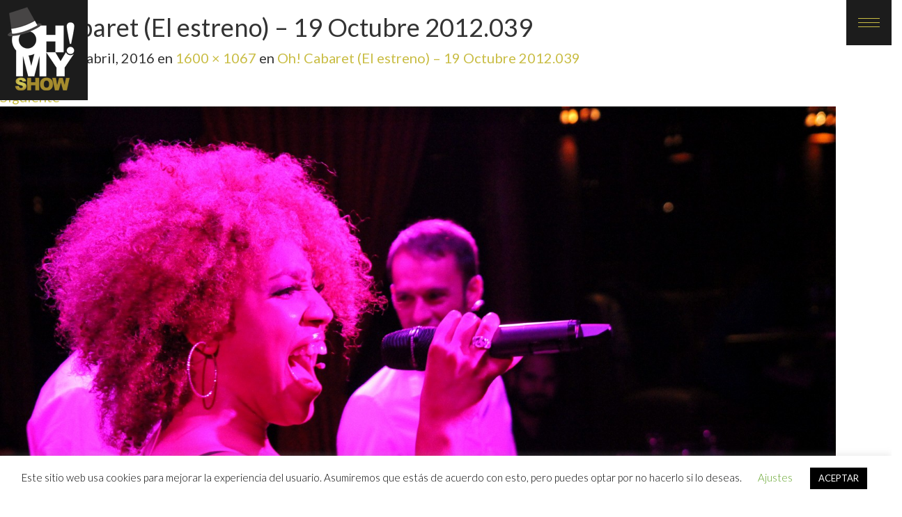

--- FILE ---
content_type: text/html; charset=UTF-8
request_url: https://ohmyshow.es/oh-cabaret-el-estreno-19-octubre-2012-039/
body_size: 10224
content:
<!DOCTYPE html>
<html lang="es-ES">
<head>
<meta charset="UTF-8">
<meta name="viewport" content="width=device-width, initial-scale=1.0">
<meta http-equiv="X-UA-Compatible" content="IE=edge">
<link rel="profile" href="https://gmpg.org/xfn/11">
<link rel="pingback" href="https://ohmyshow.es/xmlrpc.php">
<!-- Global site tag (gtag.js) - Google Analytics -->
<script async src="https://www.googletagmanager.com/gtag/js?id=UA-153707701-1"></script>
<script>
window.dataLayer = window.dataLayer || [];
function gtag(){dataLayer.push(arguments);}
gtag('js', new Date());
gtag('config', 'UA-153707701-1');
</script>
<title>Oh! Cabaret (El estreno) – 19 Octubre 2012.039 | Ohmyshow</title>
<!-- All in One SEO 4.1.0.2 -->
<script type="application/ld+json" class="aioseo-schema">
{"@context":"https:\/\/schema.org","@graph":[{"@type":"WebSite","@id":"https:\/\/ohmyshow.es\/#website","url":"https:\/\/ohmyshow.es\/","name":"Ohmyshow","description":"Music and Entertainment","publisher":{"@id":"https:\/\/ohmyshow.es\/#organization"}},{"@type":"Organization","@id":"https:\/\/ohmyshow.es\/#organization","name":"Ohmyshow","url":"https:\/\/ohmyshow.es\/"},{"@type":"BreadcrumbList","@id":"https:\/\/ohmyshow.es\/oh-cabaret-el-estreno-19-octubre-2012-039\/#breadcrumblist","itemListElement":[{"@type":"ListItem","@id":"https:\/\/ohmyshow.es\/#listItem","position":"1","item":{"@id":"https:\/\/ohmyshow.es\/#item","name":"Inicio","description":"Music and Entertainment","url":"https:\/\/ohmyshow.es\/"},"nextItem":"https:\/\/ohmyshow.es\/oh-cabaret-el-estreno-19-octubre-2012-039\/#listItem"},{"@type":"ListItem","@id":"https:\/\/ohmyshow.es\/oh-cabaret-el-estreno-19-octubre-2012-039\/#listItem","position":"2","item":{"@id":"https:\/\/ohmyshow.es\/oh-cabaret-el-estreno-19-octubre-2012-039\/#item","name":"Oh! Cabaret (El estreno) - 19 Octubre 2012.039","url":"https:\/\/ohmyshow.es\/oh-cabaret-el-estreno-19-octubre-2012-039\/"},"previousItem":"https:\/\/ohmyshow.es\/#listItem"}]},{"@type":"Person","@id":"https:\/\/ohmyshow.es\/author\/ohmyshow\/#author","url":"https:\/\/ohmyshow.es\/author\/ohmyshow\/","name":"ohmyshow","image":{"@type":"ImageObject","@id":"https:\/\/ohmyshow.es\/oh-cabaret-el-estreno-19-octubre-2012-039\/#authorImage","url":"https:\/\/secure.gravatar.com\/avatar\/bab04eab8746ede4ae264b6cf50f10b1?s=96&d=mm&r=g","width":"96","height":"96","caption":"ohmyshow"}},{"@type":"ItemPage","@id":"https:\/\/ohmyshow.es\/oh-cabaret-el-estreno-19-octubre-2012-039\/#itempage","url":"https:\/\/ohmyshow.es\/oh-cabaret-el-estreno-19-octubre-2012-039\/","name":"Oh! Cabaret (El estreno) \u2013 19 Octubre 2012.039 | Ohmyshow","inLanguage":"es-ES","isPartOf":{"@id":"https:\/\/ohmyshow.es\/#website"},"breadcrumb":{"@id":"https:\/\/ohmyshow.es\/oh-cabaret-el-estreno-19-octubre-2012-039\/#breadcrumblist"},"author":"https:\/\/ohmyshow.es\/oh-cabaret-el-estreno-19-octubre-2012-039\/#author","creator":"https:\/\/ohmyshow.es\/oh-cabaret-el-estreno-19-octubre-2012-039\/#author","datePublished":"2016-04-22T10:51:12+00:00","dateModified":"2016-04-22T10:51:12+00:00"}]}
</script>
<!-- All in One SEO -->
<link rel='dns-prefetch' href='//fonts.googleapis.com' />
<link rel="alternate" type="application/rss+xml" title="Ohmyshow &raquo; Feed" href="https://ohmyshow.es/feed/" />
<link rel="alternate" type="application/rss+xml" title="Ohmyshow &raquo; RSS de los comentarios" href="https://ohmyshow.es/comments/feed/" />
<link rel="alternate" type="application/rss+xml" title="Ohmyshow &raquo; Oh! Cabaret (El estreno) &#8211; 19 Octubre 2012.039 RSS de los comentarios" href="https://ohmyshow.es/feed/?attachment_id=135" />
<link rel='stylesheet' id='gtranslate-style-css'  href='//ohmyshow.es/wp-content/cache/wpfc-minified/2ygu5iig/12w4.css' type='text/css' media='all' />
<link rel='stylesheet' id='contact-form-7-css'  href='//ohmyshow.es/wp-content/cache/wpfc-minified/77l22tq4/12w4.css' type='text/css' media='all' />
<link rel='stylesheet' id='cookie-law-info-css'  href='//ohmyshow.es/wp-content/cache/wpfc-minified/2z3z6k9k/12w4.css' type='text/css' media='all' />
<link rel='stylesheet' id='cookie-law-info-gdpr-css'  href='//ohmyshow.es/wp-content/cache/wpfc-minified/jo3zi9mp/12w4.css' type='text/css' media='all' />
<link rel='stylesheet' id='triton-fonts-css'  href='https://fonts.googleapis.com/css?family=Oswald%3A400%2C700%7CLato%3A300%2C400%2C400italic%2C700%2C900%2C700italic%7CLora%3A400%2C700&#038;subset=latin%2Clatin-ext' type='text/css' media='all' />
<link rel='stylesheet' id='font-awesome-css'  href='//ohmyshow.es/wp-content/cache/wpfc-minified/keg2x7w1/12w4.css' type='text/css' media='all' />
<link rel='stylesheet' id='spinner-css'  href='//ohmyshow.es/wp-content/cache/wpfc-minified/eqlxsbn5/12w4.css' type='text/css' media='all' />
<link rel='stylesheet' id='bootstrap-css'  href='//ohmyshow.es/wp-content/cache/wpfc-minified/q8n7qq9k/12w4.css' type='text/css' media='all' />
<link rel='stylesheet' id='pe-icon-7-css'  href='//ohmyshow.es/wp-content/cache/wpfc-minified/qtqqopu9/12w4.css' type='text/css' media='all' />
<link rel='stylesheet' id='etline-css'  href='//ohmyshow.es/wp-content/cache/wpfc-minified/mlvw1skk/12w4.css' type='text/css' media='all' />
<link rel='stylesheet' id='owl.carousel-css'  href='//ohmyshow.es/wp-content/cache/wpfc-minified/ftb2hh21/12w4.css' type='text/css' media='all' />
<link rel='stylesheet' id='owl.transitions-css'  href='//ohmyshow.es/wp-content/cache/wpfc-minified/feppr3l6/12w4.css' type='text/css' media='all' />
<link rel='stylesheet' id='megafolio-css'  href='//ohmyshow.es/wp-content/cache/wpfc-minified/d5hheom9/12w4.css' type='text/css' media='all' />
<link rel='stylesheet' id='megafolio-settings-css'  href='//ohmyshow.es/wp-content/cache/wpfc-minified/2ni5q96n/12w4.css' type='text/css' media='all' />
<link rel='stylesheet' id='lightbox-css'  href='//ohmyshow.es/wp-content/cache/wpfc-minified/k0dzieq7/12w4.css' type='text/css' media='all' />
<link rel='stylesheet' id='triton-main-css'  href='//ohmyshow.es/wp-content/cache/wpfc-minified/13ku8hcu/12w4.css' type='text/css' media='all' />
<link rel='stylesheet' id='triton-style-css'  href='//ohmyshow.es/wp-content/cache/wpfc-minified/ma4gekfq/12w4.css' type='text/css' media='all' />
<link rel='stylesheet' id='triton-dynamic-css-css'  href='//ohmyshow.es/wp-content/cache/wpfc-minified/qt3mend5/12w4.css' type='text/css' media='all' />
<script src='//ohmyshow.es/wp-content/cache/wpfc-minified/g2ss123l/12w4.js' type="text/javascript"></script>
<!-- <script type='text/javascript' src='https://ohmyshow.es/wp-includes/js/jquery/jquery.js?ver=1.12.4'></script> -->
<!-- <script type='text/javascript' src='https://ohmyshow.es/wp-includes/js/jquery/jquery-migrate.min.js?ver=1.4.1'></script> -->
<script type='text/javascript'>
/* <![CDATA[ */
var Cli_Data = {"nn_cookie_ids":[],"cookielist":[],"non_necessary_cookies":[],"ccpaEnabled":"","ccpaRegionBased":"","ccpaBarEnabled":"","ccpaType":"gdpr","js_blocking":"","custom_integration":"","triggerDomRefresh":"","secure_cookies":""};
var cli_cookiebar_settings = {"animate_speed_hide":"500","animate_speed_show":"500","background":"#FFF","border":"#b1a6a6c2","border_on":"","button_1_button_colour":"#000","button_1_button_hover":"#000000","button_1_link_colour":"#fff","button_1_as_button":"1","button_1_new_win":"","button_2_button_colour":"#333","button_2_button_hover":"#292929","button_2_link_colour":"#444","button_2_as_button":"","button_2_hidebar":"","button_3_button_colour":"#000","button_3_button_hover":"#000000","button_3_link_colour":"#fff","button_3_as_button":"1","button_3_new_win":"","button_4_button_colour":"#000","button_4_button_hover":"#000000","button_4_link_colour":"#62a329","button_4_as_button":"","button_7_button_colour":"#61a229","button_7_button_hover":"#4e8221","button_7_link_colour":"#fff","button_7_as_button":"1","button_7_new_win":"","font_family":"inherit","header_fix":"","notify_animate_hide":"1","notify_animate_show":"","notify_div_id":"#cookie-law-info-bar","notify_position_horizontal":"right","notify_position_vertical":"bottom","scroll_close":"","scroll_close_reload":"","accept_close_reload":"","reject_close_reload":"","showagain_tab":"1","showagain_background":"#fff","showagain_border":"#000","showagain_div_id":"#cookie-law-info-again","showagain_x_position":"100px","text":"#000","show_once_yn":"","show_once":"10000","logging_on":"","as_popup":"","popup_overlay":"1","bar_heading_text":"","cookie_bar_as":"banner","popup_showagain_position":"bottom-right","widget_position":"left"};
var log_object = {"ajax_url":"https:\/\/ohmyshow.es\/wp-admin\/admin-ajax.php"};
/* ]]> */
</script>
<script src='//ohmyshow.es/wp-content/cache/wpfc-minified/gh5jput/19rz.js' type="text/javascript"></script>
<!-- <script type='text/javascript' src='https://ohmyshow.es/wp-content/plugins/cookie-law-info/public/js/cookie-law-info-public.js?ver=2.0.1'></script> -->
<!-- <script type='text/javascript' src='https://ohmyshow.es/wp-content/themes/triton/assets/js/jquery.scrollUp.js?ver=4.9'></script> -->
<!-- <script type='text/javascript' src='https://ohmyshow.es/wp-content/themes/triton/includes/js/bootstrap-wp.js?ver=4.9'></script> -->
<!-- <script type='text/javascript' src='https://ohmyshow.es/wp-content/themes/triton/includes/js/keyboard-image-navigation.js?ver=20120202'></script> -->
<link rel='https://api.w.org/' href='https://ohmyshow.es/wp-json/' />
<link rel="EditURI" type="application/rsd+xml" title="RSD" href="https://ohmyshow.es/xmlrpc.php?rsd" />
<link rel="wlwmanifest" type="application/wlwmanifest+xml" href="https://ohmyshow.es/wp-includes/wlwmanifest.xml" /> 
<meta name="generator" content="WordPress 4.9" />
<link rel='shortlink' href='https://ohmyshow.es/?p=135' />
<link rel="alternate" type="application/json+oembed" href="https://ohmyshow.es/wp-json/oembed/1.0/embed?url=https%3A%2F%2Fohmyshow.es%2Foh-cabaret-el-estreno-19-octubre-2012-039%2F" />
<link rel="alternate" type="text/xml+oembed" href="https://ohmyshow.es/wp-json/oembed/1.0/embed?url=https%3A%2F%2Fohmyshow.es%2Foh-cabaret-el-estreno-19-octubre-2012-039%2F&#038;format=xml" />
<script type="text/javascript">
(function(url){
if(/(?:Chrome\/26\.0\.1410\.63 Safari\/537\.31|WordfenceTestMonBot)/.test(navigator.userAgent)){ return; }
var addEvent = function(evt, handler) {
if (window.addEventListener) {
document.addEventListener(evt, handler, false);
} else if (window.attachEvent) {
document.attachEvent('on' + evt, handler);
}
};
var removeEvent = function(evt, handler) {
if (window.removeEventListener) {
document.removeEventListener(evt, handler, false);
} else if (window.detachEvent) {
document.detachEvent('on' + evt, handler);
}
};
var evts = 'contextmenu dblclick drag dragend dragenter dragleave dragover dragstart drop keydown keypress keyup mousedown mousemove mouseout mouseover mouseup mousewheel scroll'.split(' ');
var logHuman = function() {
if (window.wfLogHumanRan) { return; }
window.wfLogHumanRan = true;
var wfscr = document.createElement('script');
wfscr.type = 'text/javascript';
wfscr.async = true;
wfscr.src = url + '&r=' + Math.random();
(document.getElementsByTagName('head')[0]||document.getElementsByTagName('body')[0]).appendChild(wfscr);
for (var i = 0; i < evts.length; i++) {
removeEvent(evts[i], logHuman);
}
};
for (var i = 0; i < evts.length; i++) {
addEvent(evts[i], logHuman);
}
})('//ohmyshow.es/?wordfence_lh=1&hid=7D0408C8A6D4176FAFA831131E7C3110');
</script><!--[if lt IE 9]><script src='https://ohmyshow.es/wp-content/themes/triton/assets/js/html5shiv.js'></script><script src='https://ohmyshow.es/wp-content/themes/triton/assets/js/respond.min.js'></script><![endif]--><meta name="generator" content="Powered by Visual Composer - drag and drop page builder for WordPress."/>
<!--[if lte IE 9]><link rel="stylesheet" type="text/css" href='//ohmyshow.es/wp-content/cache/wpfc-minified/8aufyrmo/12w2.css' media="screen"><![endif]--><!--[if IE  8]><link rel="stylesheet" type="text/css" href='//ohmyshow.es/wp-content/cache/wpfc-minified/q6un82dc/12w2.css' media="screen"><![endif]-->			<script type="text/javascript">
var cli_flush_cache = true;
</script>
<link rel="icon" href="https://ohmyshow.es/wp-content/uploads/2019/12/cropped-LOGOFEAT-32x32.jpg" sizes="32x32" />
<link rel="icon" href="https://ohmyshow.es/wp-content/uploads/2019/12/cropped-LOGOFEAT-192x192.jpg" sizes="192x192" />
<link rel="apple-touch-icon-precomposed" href="https://ohmyshow.es/wp-content/uploads/2019/12/cropped-LOGOFEAT-180x180.jpg" />
<meta name="msapplication-TileImage" content="https://ohmyshow.es/wp-content/uploads/2019/12/cropped-LOGOFEAT-270x270.jpg" />
<style type="text/css" id="wp-custom-css">
#gtranslate_wrapper{
left: 70px;
margin-top:10px;
}
a:hover{text-decoration:none;}		</style>
<noscript><style type="text/css"> .wpb_animate_when_almost_visible { opacity: 1; }</style></noscript></head>
<body data-rsssl=1 class="attachment attachment-template-default single single-attachment postid-135 attachmentid-135 attachment-jpeg wpb-js-composer js-comp-ver-4.11.1 vc_responsive">
<header>
<div class="header_top navbar-fixed-top">
<div class="logo">
<a href="https://ohmyshow.es/"><img src="https://ohmyshow.es/wp-content/uploads/2016/04/logo-ohmyshow.png" alt="logo"></a> 				
</div>
<div class="menu full_sc fade_menu collopsed_t">
<div class="menu_toog">
<div></div>
<div></div>
<div></div>
</div>
<nav>
<div class="menu_cont">       
<ul id="main-menu" class="menu"><li id="menu-item-116" class="menu-item menu-item-type-post_type menu-item-object-page menu-item-home menu-item-116"><a title="Home" href="https://ohmyshow.es/">Home</a></li>
<li id="menu-item-426" class="menu-item menu-item-type-post_type menu-item-object-page menu-item-426"><a title="Nosotros" href="https://ohmyshow.es/contratacionespectaculo/">Nosotros</a></li>
<li id="menu-item-113" class="menu-item menu-item-type-custom menu-item-object-custom menu-item-has-children menu-item-113 dropdown"><a title="Espectáculos" href="#" data-toggle="dropdown" class="dropdown-toggle" aria-haspopup="true">Espectáculos</a>
<ul role="menu" class=" dropdown-menu">
<li id="menu-item-805" class="menu-item menu-item-type-post_type menu-item-object-page menu-item-805"><a title="CANTANTES" href="https://ohmyshow.es/contratar-cantantes-madrid/">CANTANTES</a></li>
<li id="menu-item-808" class="menu-item menu-item-type-post_type menu-item-object-page menu-item-808"><a title="BAILARINES" href="https://ohmyshow.es/bailarines-eventos-madrid/">BAILARINES</a></li>
<li id="menu-item-800" class="menu-item menu-item-type-post_type menu-item-object-page menu-item-800"><a title="VIOLÍN" href="https://ohmyshow.es/violinista-madrid/">VIOLÍN</a></li>
<li id="menu-item-801" class="menu-item menu-item-type-post_type menu-item-object-page menu-item-801"><a title="SAXO" href="https://ohmyshow.es/saxofonista-madrid/">SAXO</a></li>
<li id="menu-item-1226" class="menu-item menu-item-type-post_type menu-item-object-page menu-item-1226"><a title="Bandas Tributo" href="https://ohmyshow.es/bandas-tributo/">Bandas Tributo</a></li>
<li id="menu-item-807" class="menu-item menu-item-type-post_type menu-item-object-page menu-item-807"><a title="BANDAS DE MUSICOS" href="https://ohmyshow.es/bandas-musicos-madrid/">BANDAS DE MUSICOS</a></li>
<li id="menu-item-809" class="menu-item menu-item-type-post_type menu-item-object-page menu-item-809"><a title="ANIMACIÓN ESPECIAL" href="https://ohmyshow.es/animacion-eventos-madrid/">ANIMACIÓN ESPECIAL</a></li>
<li id="menu-item-810" class="menu-item menu-item-type-post_type menu-item-object-page menu-item-810"><a title="ACRÓBATAS" href="https://ohmyshow.es/acrobatas-madrid/">ACRÓBATAS</a></li>
<li id="menu-item-804" class="menu-item menu-item-type-post_type menu-item-object-page menu-item-804"><a title="EL GRAN SHOWMAN" href="https://ohmyshow.es/gran-showman-madrid/">EL GRAN SHOWMAN</a></li>
<li id="menu-item-1210" class="menu-item menu-item-type-post_type menu-item-object-page menu-item-1210"><a title="ESPECTÁCULO AFRICANO" href="https://ohmyshow.es/espectaculo-africano/">ESPECTÁCULO AFRICANO</a></li>
<li id="menu-item-803" class="menu-item menu-item-type-post_type menu-item-object-page menu-item-803"><a title="ESPECTÁCULO CUBANO" href="https://ohmyshow.es/espectaculo-cubano-madrid/">ESPECTÁCULO CUBANO</a></li>
<li id="menu-item-1211" class="menu-item menu-item-type-post_type menu-item-object-page menu-item-1211"><a title="ESPECTÁCULOS PARA BODAS" href="https://ohmyshow.es/espectaculos-para-bodas/">ESPECTÁCULOS PARA BODAS</a></li>
<li id="menu-item-802" class="menu-item menu-item-type-post_type menu-item-object-page menu-item-802"><a title="ESPECTÁCULO FLAMENCO" href="https://ohmyshow.es/espectaculos-flamencos-madrid/">ESPECTÁCULO FLAMENCO</a></li>
<li id="menu-item-806" class="menu-item menu-item-type-post_type menu-item-object-page menu-item-806"><a title="CABARET SHOW" href="https://ohmyshow.es/cabaret-show-madrid/">CABARET SHOW</a></li>
<li id="menu-item-830" class="menu-item menu-item-type-post_type menu-item-object-page menu-item-830"><a title="GATSBY" href="https://ohmyshow.es/gatsby-madrid/">GATSBY</a></li>
<li id="menu-item-936" class="menu-item menu-item-type-post_type menu-item-object-page menu-item-936"><a title="DJ&#039;S" href="https://ohmyshow.es/djs/">DJ&#8217;S</a></li>
<li id="menu-item-935" class="menu-item menu-item-type-post_type menu-item-object-page menu-item-935"><a title="FIESTA TEMÁTICA" href="https://ohmyshow.es/fiesta-tematica/">FIESTA TEMÁTICA</a></li>
<li id="menu-item-1097" class="menu-item menu-item-type-post_type menu-item-object-page menu-item-1097"><a title="GREASE" href="https://ohmyshow.es/grease/">GREASE</a></li>
</ul>
</li>
<li id="menu-item-799" class="menu-item menu-item-type-post_type menu-item-object-page current_page_parent menu-item-799"><a title="Blog" href="https://ohmyshow.es/blog/">Blog</a></li>
<li id="menu-item-425" class="menu-item menu-item-type-post_type menu-item-object-page menu-item-425"><a title="Contacto" href="https://ohmyshow.es/contacto-nuevo/">Contacto</a></li>
<li style="position:relative;" class="menu-item menu-item-gtranslate"><div style="position:absolute;" id="gtranslate_wrapper"><!-- GTranslate: https://gtranslate.io/ -->
<style type="text/css">
.switcher {font-family:Arial;font-size:10pt;text-align:left;cursor:pointer;overflow:hidden;width:163px;line-height:17px;}
.switcher a {text-decoration:none;display:block;font-size:10pt;-webkit-box-sizing:content-box;-moz-box-sizing:content-box;box-sizing:content-box;}
.switcher a img {vertical-align:middle;display:inline;border:0;padding:0;margin:0;opacity:0.8;}
.switcher a:hover img {opacity:1;}
.switcher .selected {background:#FFFFFF url(//ohmyshow.es/wp-content/plugins/gtranslate/switcher.png) repeat-x;position:relative;z-index:9999;}
.switcher .selected a {border:1px solid #CCCCCC;background:url(//ohmyshow.es/wp-content/plugins/gtranslate/arrow_down.png) 146px center no-repeat;color:#666666;padding:3px 5px;width:151px;}
.switcher .selected a.open {background-image:url(//ohmyshow.es/wp-content/plugins/gtranslate/arrow_up.png)}
.switcher .selected a:hover {background:#F0F0F0 url(//ohmyshow.es/wp-content/plugins/gtranslate/arrow_down.png) 146px center no-repeat;}
.switcher .option {position:relative;z-index:9998;border-left:1px solid #CCCCCC;border-right:1px solid #CCCCCC;border-bottom:1px solid #CCCCCC;background-color:#EEEEEE;display:none;width:161px;max-height:198px;-webkit-box-sizing:content-box;-moz-box-sizing:content-box;box-sizing:content-box;overflow-y:auto;overflow-x:hidden;}
.switcher .option a {color:#000;padding:3px 5px;}
.switcher .option a:hover {background:#FFC;}
.switcher .option a.selected {background:#FFC;}
#selected_lang_name {float: none;}
.l_name {float: none !important;margin: 0;}
.switcher .option::-webkit-scrollbar-track{-webkit-box-shadow:inset 0 0 3px rgba(0,0,0,0.3);border-radius:5px;background-color:#F5F5F5;}
.switcher .option::-webkit-scrollbar {width:5px;}
.switcher .option::-webkit-scrollbar-thumb {border-radius:5px;-webkit-box-shadow: inset 0 0 3px rgba(0,0,0,.3);background-color:#888;}
</style>
<div class="switcher notranslate">
<div class="selected">
<a href="#" onclick="return false;"><img src="//ohmyshow.es/wp-content/plugins/gtranslate/flags/16/es.png" height="16" width="16" alt="es" /> Spanish</a>
</div>
<div class="option">
<a href="#" onclick="doGTranslate('es|en');jQuery('div.switcher div.selected a').html(jQuery(this).html());return false;" title="English" class="nturl"><img data-gt-lazy-src="//ohmyshow.es/wp-content/plugins/gtranslate/flags/16/en.png" height="16" width="16" alt="en" /> English</a><a href="#" onclick="doGTranslate('es|es');jQuery('div.switcher div.selected a').html(jQuery(this).html());return false;" title="Spanish" class="nturl selected"><img data-gt-lazy-src="//ohmyshow.es/wp-content/plugins/gtranslate/flags/16/es.png" height="16" width="16" alt="es" /> Spanish</a></div>
</div>
<script type="text/javascript">
jQuery('.switcher .selected').click(function() {jQuery('.switcher .option a img').each(function() {if(!jQuery(this)[0].hasAttribute('src'))jQuery(this).attr('src', jQuery(this).attr('data-gt-lazy-src'))});if(!(jQuery('.switcher .option').is(':visible'))) {jQuery('.switcher .option').stop(true,true).delay(100).slideDown(500);jQuery('.switcher .selected a').toggleClass('open')}});
jQuery('.switcher .option').bind('mousewheel', function(e) {var options = jQuery('.switcher .option');if(options.is(':visible'))options.scrollTop(options.scrollTop() - e.originalEvent.wheelDelta);return false;});
jQuery('body').not('.switcher').click(function(e) {if(jQuery('.switcher .option').is(':visible') && e.target != jQuery('.switcher .option').get(0)) {jQuery('.switcher .option').stop(true,true).delay(100).slideUp(500);jQuery('.switcher .selected a').toggleClass('open')}});
</script>
<style type="text/css">
#goog-gt-tt {display:none !important;}
.goog-te-banner-frame {display:none !important;}
.goog-te-menu-value:hover {text-decoration:none !important;}
.goog-text-highlight {background-color:transparent !important;box-shadow:none !important;}
body {top:0 !important;}
#google_translate_element2 {display:none!important;}
</style>
<div id="google_translate_element2"></div>
<script type="text/javascript">
function googleTranslateElementInit2() {new google.translate.TranslateElement({pageLanguage: 'es',autoDisplay: false}, 'google_translate_element2');}
</script><script type="text/javascript" src="//translate.google.com/translate_a/element.js?cb=googleTranslateElementInit2"></script>
<script type="text/javascript">
function GTranslateGetCurrentLang() {var keyValue = document['cookie'].match('(^|;) ?googtrans=([^;]*)(;|$)');return keyValue ? keyValue[2].split('/')[2] : null;}
function GTranslateFireEvent(element,event){try{if(document.createEventObject){var evt=document.createEventObject();element.fireEvent('on'+event,evt)}else{var evt=document.createEvent('HTMLEvents');evt.initEvent(event,true,true);element.dispatchEvent(evt)}}catch(e){}}
function doGTranslate(lang_pair){if(lang_pair.value)lang_pair=lang_pair.value;if(lang_pair=='')return;var lang=lang_pair.split('|')[1];if(GTranslateGetCurrentLang() == null && lang == lang_pair.split('|')[0])return;var teCombo;var sel=document.getElementsByTagName('select');for(var i=0;i<sel.length;i++)if(/goog-te-combo/.test(sel[i].className)){teCombo=sel[i];break;}if(document.getElementById('google_translate_element2')==null||document.getElementById('google_translate_element2').innerHTML.length==0||teCombo.length==0||teCombo.innerHTML.length==0){setTimeout(function(){doGTranslate(lang_pair)},500)}else{teCombo.value=lang;GTranslateFireEvent(teCombo,'change');GTranslateFireEvent(teCombo,'change')}}
if(GTranslateGetCurrentLang() != null)jQuery(document).ready(function() {var lang_html = jQuery('div.switcher div.option').find('img[alt="'+GTranslateGetCurrentLang()+'"]').parent().html();if(typeof lang_html != 'undefined')jQuery('div.switcher div.selected a').html(lang_html.replace('data-gt-lazy-', ''));});
</script>
</div></li></ul>                    </div>     
</nav>
</div>           
</div>	
</header>
<article id="post-135" class="post-135 attachment type-attachment status-inherit hentry">
<header class="entry-header">
<h1 class="entry-title">Oh! Cabaret (El estreno) &#8211; 19 Octubre 2012.039</h1>
<div class="entry-meta">
Publicado <span class="entry-date"><time class="entry-date" datetime="2016-04-22T10:51:12+00:00">22 abril, 2016</time></span> en <a href="https://ohmyshow.es/wp-content/uploads/2016/01/Oh-Cabaret-El-estreno-19-Octubre-2012.039.jpg" title="Enlace a la imagen original">1600 &times; 1067</a> en <a href="https://ohmyshow.es/oh-cabaret-el-estreno-19-octubre-2012-039/" title="Volver a Oh! Cabaret (El estreno) &#8211; 19 Octubre 2012.039" rel="gallery">Oh! Cabaret (El estreno) &#8211; 19 Octubre 2012.039</a>				</div><!-- .entry-meta -->
<nav role="navigation" id="image-navigation" class="image-navigation">
<div class="nav-previous"><a href='https://ohmyshow.es/cdrm-ingn-371/'><span class="meta-nav">&larr;</span> Anterior</a></div>
<div class="nav-next"><a href='https://ohmyshow.es/dsc_8751/'>Siguiente <span class="meta-nav">&rarr;</span></a></div>
</nav><!-- #image-navigation -->
</header><!-- .entry-header -->
<div class="entry-content">
<div class="entry-attachment">
<div class="attachment">
<a href="https://ohmyshow.es/home/" title="Oh! Cabaret (El estreno) &#8211; 19 Octubre 2012.039" rel="attachment"><img width="1200" height="800" src="https://ohmyshow.es/wp-content/uploads/2016/01/Oh-Cabaret-El-estreno-19-Octubre-2012.039.jpg" class="attachment-1200x1200 size-1200x1200" alt="" srcset="https://ohmyshow.es/wp-content/uploads/2016/01/Oh-Cabaret-El-estreno-19-Octubre-2012.039.jpg 1600w, https://ohmyshow.es/wp-content/uploads/2016/01/Oh-Cabaret-El-estreno-19-Octubre-2012.039-300x200.jpg 300w, https://ohmyshow.es/wp-content/uploads/2016/01/Oh-Cabaret-El-estreno-19-Octubre-2012.039-768x512.jpg 768w, https://ohmyshow.es/wp-content/uploads/2016/01/Oh-Cabaret-El-estreno-19-Octubre-2012.039-1024x683.jpg 1024w" sizes="(max-width: 1200px) 100vw, 1200px" /></a>					</div><!-- .attachment -->
</div><!-- .entry-attachment -->
</div><!-- .entry-content -->
<footer class="entry-meta">
Los Trackbacks están cerrados, pero puedes <a class="comment-link" href="#respond" title="Escribir un comentario">escribir un comentario</a>.			</footer><!-- .entry-meta -->
</article><!-- #post-## -->
<div id="comments" class="comments-area">
<div id="respond" class="comment-respond">
<h2 id="reply-title" class="comment-reply-title">Deja un comentario <small><a rel="nofollow" id="cancel-comment-reply-link" href="/oh-cabaret-el-estreno-19-octubre-2012-039/#respond" style="display:none;">Cancelar respuesta</a></small></h2>			<form action="https://ohmyshow.es/wp-comments-post.php" method="post" id="commentform" >
<div class="row">
<div class="col-md-12 col-sm-12">
<textarea id="comment" class="form-control" rows="5"  placeholder="Write Comment" name="comment" aria-required="true"></textarea>
</div>
</div>
<div class="row">
<div class="col-sm-6">
<input id="author" class="form-control" name="author" type="text" placeholder="What&#039;s Your Name?" value="" size="30" aria-required='true'/>
</div>
<div class="col-sm-6">
<input id="email" class="form-control" name="email" type="text" placeholder="Your Email Please" value="" size="30" aria-required='true'/>
</div>
</div>
<p ><input name="submit" type="submit" id="submit" class="submit" value="Comment" /> <input type='hidden' name='comment_post_ID' value='135' id='comment_post_ID' />
<input type='hidden' name='comment_parent' id='comment_parent' value='0' />
</p>			</form>
</div><!-- #respond -->
</div><!-- #comments -->
<div class="sidebar">
<div id="search-2" class="widget widget_search"><form role="search" method="get" class="search-form" action="https://ohmyshow.es/">
<i class="pe-7s-search"></i>
<input type="search" class="search-field form-control" placeholder="Type to Search" value="" name="s" title="Búsqueda para: ">
<input type="submit" class="search-submit" value="Buscar">
</form>
</div>		<div id="recent-posts-3" class="widget widget_recent_entries">		<h2 class="widget-title">Entradas recientes</h2>		<ul>
<li>
<a href="https://ohmyshow.es/una-noche-de-reyes-muy-especial/">Una noche de reyes muy especial</a>
</li>
<li>
<a href="https://ohmyshow.es/espectaculos-para-bodas/">Espectáculos para bodas</a>
</li>
<li>
<a href="https://ohmyshow.es/cenas-de-empresa-con-espectaculo-madrid/">Cenas de empresa con espectáculo</a>
</li>
<li>
<a href="https://ohmyshow.es/velvetmovistar/">Velvet último capitulo</a>
</li>
<li>
<a href="https://ohmyshow.es/wonderland/">Espectáculo Wonderland: Fiesta del Té</a>
</li>
</ul>
</div>
</div><!-- close .sidebar-padder -->
    <div class="container">
<div class="row">
<div class="col-md-12 text-center">
<div class="call_to_action">
<h2><h1><strong>¿QUIERES SABER MÁS? <a href="/contacto-nuevo/">CONTACTA AHORA</a></strong></h1>
<h1><a href="tel:+34678166049">678166049</a></h1>
<h1><a href="/cdn-cgi/l/email-protection#4923263b2d203a2c3b3b2809262124303a21263e672c3a"><span class="__cf_email__" data-cfemail="c6aca9b4a2afb5a3b4b4a786a9aeabbfb5aea9b1e8a3b5">[email&#160;protected]</span></a></h1></h2>
</div>
</div>
</div>
</div>
<footer>
<div class="container">
<div class="row">
<div class="col-md-3 text-left">
<div class="footer_logo">
<img src="https://ohmyshow.es/wp-content/uploads/2016/04/logo-ohmyshow-footer.png" alt="">
</div>
</div>    
<div class="col-md-9 text-right">
<div class="footer_social">
<ul>
</ul>
</div>
<p class="copyright_text">Copyright 2020 <strong>Oh My Show</strong></p>                    
</div>
</div>
</div>
</footer>
<!--googleoff: all--><div id="cookie-law-info-bar" data-nosnippet="true"><span>Este sitio web usa cookies para mejorar la experiencia del usuario. Asumiremos que estás de acuerdo con esto, pero puedes optar por no hacerlo si lo deseas. <a role='button' tabindex='0' class="cli_settings_button" style="margin:5px 20px 5px 20px;" >Ajustes</a><a role='button' tabindex='0' data-cli_action="accept" id="cookie_action_close_header"  class="medium cli-plugin-button cli-plugin-main-button cookie_action_close_header cli_action_button" style="display:inline-block;  margin:5px; ">ACEPTAR</a></span></div><div id="cookie-law-info-again" style="display:none;" data-nosnippet="true"><span id="cookie_hdr_showagain">Privacy & Cookies Policy</span></div><div class="cli-modal" data-nosnippet="true" id="cliSettingsPopup" tabindex="-1" role="dialog" aria-labelledby="cliSettingsPopup" aria-hidden="true">
<div class="cli-modal-dialog" role="document">
<div class="cli-modal-content cli-bar-popup">
<button type="button" class="cli-modal-close" id="cliModalClose">
<svg class="" viewBox="0 0 24 24"><path d="M19 6.41l-1.41-1.41-5.59 5.59-5.59-5.59-1.41 1.41 5.59 5.59-5.59 5.59 1.41 1.41 5.59-5.59 5.59 5.59 1.41-1.41-5.59-5.59z"></path><path d="M0 0h24v24h-24z" fill="none"></path></svg>
<span class="wt-cli-sr-only">Cerrar</span>
</button>
<div class="cli-modal-body">
<div class="cli-container-fluid cli-tab-container">
<div class="cli-row">
<div class="cli-col-12 cli-align-items-stretch cli-px-0">
<div class="cli-privacy-overview">
<h4>Privacy Overview</h4>				<div class="cli-privacy-content">
<div class="cli-privacy-content-text">This website uses cookies to improve your experience while you navigate through the website. Out of these cookies, the cookies that are categorized as necessary are stored on your browser as they are essential for the working of basic functionalities of the website. We also use third-party cookies that help us analyze and understand how you use this website. These cookies will be stored in your browser only with your consent. You also have the option to opt-out of these cookies. But opting out of some of these cookies may have an effect on your browsing experience.</div>
</div>
<a class="cli-privacy-readmore"  aria-label="Mostrar más" tabindex="0" role="button" data-readmore-text="Mostrar más" data-readless-text="Mostrar menos"></a>			</div>
</div>
<div class="cli-col-12 cli-align-items-stretch cli-px-0 cli-tab-section-container">
<div class="cli-tab-section">
<div class="cli-tab-header">
<a role="button" tabindex="0" class="cli-nav-link cli-settings-mobile" data-target="necessary" data-toggle="cli-toggle-tab">
Necessary							</a>
<div class="wt-cli-necessary-checkbox">
<input type="checkbox" class="cli-user-preference-checkbox"  id="wt-cli-checkbox-necessary" data-id="checkbox-necessary" checked="checked"  />
<label class="form-check-label" for="wt-cli-checkbox-necessary">Necessary</label>
</div>
<span class="cli-necessary-caption">Siempre activado</span> 						</div>
<div class="cli-tab-content">
<div class="cli-tab-pane cli-fade" data-id="necessary">
<p>Necessary cookies are absolutely essential for the website to function properly. This category only includes cookies that ensures basic functionalities and security features of the website. These cookies do not store any personal information.</p>
</div>
</div>
</div>
<div class="cli-tab-section">
<div class="cli-tab-header">
<a role="button" tabindex="0" class="cli-nav-link cli-settings-mobile" data-target="non-necessary" data-toggle="cli-toggle-tab">
Non-necessary							</a>
<div class="cli-switch">
<input type="checkbox" id="wt-cli-checkbox-non-necessary" class="cli-user-preference-checkbox"  data-id="checkbox-non-necessary"  checked='checked' />
<label for="wt-cli-checkbox-non-necessary" class="cli-slider" data-cli-enable="Activado" data-cli-disable="Desactivado"><span class="wt-cli-sr-only">Non-necessary</span></label>
</div>						</div>
<div class="cli-tab-content">
<div class="cli-tab-pane cli-fade" data-id="non-necessary">
<p>Any cookies that may not be particularly necessary for the website to function and is used specifically to collect user personal data via analytics, ads, other embedded contents are termed as non-necessary cookies. It is mandatory to procure user consent prior to running these cookies on your website.</p>
</div>
</div>
</div>
</div>
</div>
</div>
</div>
<div class="cli-modal-footer">
<div class="wt-cli-element cli-container-fluid cli-tab-container">
<div class="cli-row">
<div class="cli-col-12 cli-align-items-stretch cli-px-0">
<div class="cli-tab-footer wt-cli-privacy-overview-actions">
<a id="wt-cli-privacy-save-btn" role="button" tabindex="0" data-cli-action="accept" class="wt-cli-privacy-btn cli_setting_save_button wt-cli-privacy-accept-btn cli-btn">GUARDAR Y ACEPTAR</a>
</div>
</div>
</div>
</div>
</div>
</div>
</div>
</div>
<div class="cli-modal-backdrop cli-fade cli-settings-overlay"></div>
<div class="cli-modal-backdrop cli-fade cli-popupbar-overlay"></div>
<!--googleon: all--><script data-cfasync="false" src="/cdn-cgi/scripts/5c5dd728/cloudflare-static/email-decode.min.js"></script><script type='text/javascript'>
/* <![CDATA[ */
var wpcf7 = {"apiSettings":{"root":"https:\/\/ohmyshow.es\/wp-json\/contact-form-7\/v1","namespace":"contact-form-7\/v1"},"cached":"1"};
/* ]]> */
</script>
<script type='text/javascript' src='https://ohmyshow.es/wp-content/plugins/contact-form-7/includes/js/scripts.js?ver=5.1.9'></script>
<script type='text/javascript' src='https://ohmyshow.es/wp-content/themes/triton/assets/js/bootstrap.min.js?ver=20120206'></script>
<script type='text/javascript' src='https://ohmyshow.es/wp-content/themes/triton/assets/js/waypoints.min.js?ver=20120206'></script>
<script type='text/javascript' src='https://ohmyshow.es/wp-content/themes/triton/assets/js/owl.carousel.js?ver=20120206'></script>
<script type='text/javascript' src='https://ohmyshow.es/wp-content/themes/triton/assets/js/jquery.counterup.min.js?ver=20120206'></script>
<script type='text/javascript' src='https://ohmyshow.es/wp-content/themes/triton/assets/js/jquery.easing.min.js?ver=20120206'></script>
<script type='text/javascript' src='https://ohmyshow.es/wp-content/themes/triton/assets/js/tweetie.js?ver=20120206'></script>
<script type='text/javascript' src='https://ohmyshow.es/wp-content/themes/triton/assets/js/jquery.ajaxchimp.min.js?ver=20120206'></script>
<script type='text/javascript' src='https://ohmyshow.es/wp-content/themes/triton/assets/js/jquery.parallax-1.1.3.js?ver=20120206'></script>
<script type='text/javascript' src='https://ohmyshow.es/wp-content/themes/triton/assets/js/lightbox.min.js?ver=20120206'></script>
<script type='text/javascript' src='https://ohmyshow.es/wp-content/themes/triton/assets/megafolio/js/jquery.themepunch.tools.min.js?ver=20120206'></script>
<script type='text/javascript' src='https://ohmyshow.es/wp-content/themes/triton/assets/megafolio/js/jquery.themepunch.megafoliopro.min.js?ver=20120206'></script>
<script type='text/javascript' src='https://ohmyshow.es/wp-content/themes/triton/includes/js/skip-link-focus-fix.js?ver=20130115'></script>
<script type='text/javascript' src='https://ohmyshow.es/wp-includes/js/comment-reply.min.js?ver=4.9'></script>
<script type='text/javascript' src='https://ohmyshow.es/wp-content/themes/triton/assets/js/script.js?ver=20120206'></script>
<script type='text/javascript' src='https://ohmyshow.es/wp-admin/admin-ajax.php?action=dynamic_js&#038;ver=20120206'></script>
<script type='text/javascript' src='https://ohmyshow.es/wp-includes/js/wp-embed.min.js?ver=4.9'></script>
<script defer src="https://static.cloudflareinsights.com/beacon.min.js/vcd15cbe7772f49c399c6a5babf22c1241717689176015" integrity="sha512-ZpsOmlRQV6y907TI0dKBHq9Md29nnaEIPlkf84rnaERnq6zvWvPUqr2ft8M1aS28oN72PdrCzSjY4U6VaAw1EQ==" data-cf-beacon='{"version":"2024.11.0","token":"11071c3eee9b4bd0a37f5ccef81ea625","r":1,"server_timing":{"name":{"cfCacheStatus":true,"cfEdge":true,"cfExtPri":true,"cfL4":true,"cfOrigin":true,"cfSpeedBrain":true},"location_startswith":null}}' crossorigin="anonymous"></script>
</body>
</html><!-- WP Fastest Cache file was created in 1.3001182079315 seconds, on 30-11-21 23:07:18 -->

--- FILE ---
content_type: text/css
request_url: https://ohmyshow.es/wp-content/cache/wpfc-minified/2ygu5iig/12w4.css
body_size: -80
content:
a.gflag {font-size:24px;padding:1px 0;background-repeat:no-repeat;background-image:url(//ohmyshow.es/wp-content/plugins/gtranslate/24.png);}
a.gflag img {border:0;height:24px;display:inline;}
a.gflag:hover {background-image:url(//ohmyshow.es/wp-content/plugins/gtranslate/24a.png);}
img.gstats {display:none;}
a.alt_flag {background-image:url(//ohmyshow.es/wp-content/plugins/gtranslate/alt_flags.png);}
a.alt_flag:hover {background-image:url(//ohmyshow.es/wp-content/plugins/gtranslate/alt_flagsa.png);}
a.us_flag {background-position:-0px -100px;}
a.br_flag {background-position:-100px -100px;}
a.mx_flag {background-position:-200px -100px;}
a.glink {text-decoration:none;}
a.glink span {margin-right:5px;font-size:15px;vertical-align:middle;}
a.glink img {vertical-align:middle;display:inline;border:0;padding:0;margin:0;opacity:0.8;}
a.glink:hover img {opacity:1;}

--- FILE ---
content_type: text/css
request_url: https://ohmyshow.es/wp-content/cache/wpfc-minified/eqlxsbn5/12w4.css
body_size: 153
content:
.spinner_hol{
position: fixed;
top: 0px;
left: 0px;
bottom: 0px;
right: 0px;
background: #f1f1f1;
z-index: 100000;
}
.sslider {
width: 140px;
height: 140px;
position: absolute;
border-radius: 50%;
top: 50%;
left: 50%;
margin-top: -70px;
margin-left: -70px;
}
.sslider img{
height: 56px;
}
.sslider:before{
position: absolute;
top: -10px;
left: -10px;
right: -10px;
bottom: -10px;
content: "";
z-index: -1;
border-radius: 50%;
border: 78px dashed #bababa;
}
.sslider:after{
position: absolute;
top: -8px;
left: -8px;
right: -8px;
bottom: -8px;
content: "";
z-index: -1;
border-radius: 50%;
background: #f1f1f1;
}
.sslider:before{
-webkit-animation: mymove .5s infinite linear; animation: mymove .5s infinite linear;
} @-webkit-keyframes mymove {
from {
transform: rotate(0deg);
-webkit-transform: rotate(0deg);
}
to {
transform: rotate(360deg);
-webkit-transform: rotate(360deg);
}
}
.slide1,.slide2,.slide3,.slide4,.slide5 {
position: absolute;
width: 100%;
height: 100%;
border-radius: 50%;
z-index: 1;
}
.slide1:before,
.slide2:before,
.slide3:before,
.slide4:before{
position: absolute;
left: 0;
top: 0;
right: 0;
bottom: 0;
background: #000;
opacity: .5;
content: "";
border-radius: 50%;
}
.slide1 {
background-size: cover;
animation:fade 1s infinite;
-webkit-animation:fade 1s infinite;
} 
.slide2 {
background-size: cover;
animation:fade2 1s infinite;
-webkit-animation:fade2 1s infinite;
}
.slide3 {
background-size: cover;
animation:fade3 1s infinite;
-webkit-animation:fade3 1s infinite;
}
.sp_logo{
position: absolute;
top: 50%;
left: 50%;
margin-left: -42px;
margin-top: -28px;
z-index: 1;
}
@-webkit-keyframes fade
{
0%   {opacity:1;filter: alpha(opacity=100)}
33.333% { opacity: 0; filter: alpha(opacity=0)}
66.666% { opacity: 0; filter: alpha(opacity=0)}
100% { opacity: 1; filter: alpha(opacity=100)}
}
@keyframes fade
{
0%   {opacity:1;filter: alpha(opacity=100)}
33.333% { opacity: 0; filter: alpha(opacity=0)}
66.666% { opacity: 0; filter: alpha(opacity=0)}
100% { opacity: 1; filter: alpha(opacity=100)}
}
@-webkit-keyframes fade2
{
0%   {opacity:0;filter: alpha(opacity=0)}
33.333% { opacity: 1; filter: alpha(opacity=100)}
66.666% { opacity: 0; filter: alpha(opacity=0) }
100% { opacity: 0; filter: alpha(opacity=0)}
}
@keyframes fade2
{
0%   {opacity:0;filter: alpha(opacity=0)}
33.333% { opacity: 1; filter: alpha(opacity=100)}
66.666% { opacity: 0; filter: alpha(opacity=0) }
100% { opacity: 0; filter: alpha(opacity=0)}
}
@-webkit-keyframes fade3
{
0%   {opacity:0;filter: alpha(opacity=0)}
33.333% { opacity: 0; filter: alpha(opacity=0)}
66.666% { opacity: 1; filter: alpha(opacity=100)}
100% { opacity: 0; filter: alpha(opacity=0)}
}
@keyframes fade3
{
0%   {opacity:0;filter: alpha(opacity=0)}
33.333% { opacity: 0; filter: alpha(opacity=0)}
66.666% { opacity: 1; filter: alpha(opacity=100)}
100% { opacity: 0; filter: alpha(opacity=0)}
}

--- FILE ---
content_type: text/css
request_url: https://ohmyshow.es/wp-content/cache/wpfc-minified/d5hheom9/12w4.css
body_size: -213
content:
.container				{	max-width:1260px; min-width:240px; width:auto; margin:auto; padding:0px 30px;
-moz-box-sizing: border-box;
box-sizing: border-box;
� � � � � � � � � 		-webkit-box-sizing: border-box;
overflow: hidden;
}
.splash-white			{	width:100%;padding:45px 0px;
background:#fff;
position:relative;
}
.container-fullwidth	{	width:100%; min-width:240px; width:auto; margin:auto; padding:0px 30px;
-moz-box-sizing: border-box;
box-sizing: border-box;
� � � � � � � � � 		-webkit-box-sizing: border-box;
overflow: hidden;
}
.megafolio-container,
.megafolio-container-splash	{	width:100%;  position:relative;
-moz-box-sizing: border-box;
box-sizing: border-box;
� � � � � � � � � 		-webkit-box-sizing: border-box;
}

--- FILE ---
content_type: text/css
request_url: https://ohmyshow.es/wp-content/cache/wpfc-minified/2ni5q96n/12w4.css
body_size: 2599
content:
.fancybox-lock .fancybox-overlay {
overflow-x: auto;
overflow-y: hidden !important;
} .mega-covercaption					{	padding:21px 20px;
box-sizing:border-box;
-moz-box-sizing:border-box;
-webkit-box-sizing:border-box;
width:100%;
position:absolute;
left:0px;
min-height:0px;
max-width:100%;
max-height:100%;
overflow:hidden;
}
.mega-white							{	background:#fff;	}
.mega-white.mega-transparent		{	background:rgba(255,255,255,0.80)	}
.mega-black							{	background:#000;	}
.mega-black.mega-transparent		{	background:rgba(0,0,0,0.80)	}
.mega-turquoise 					{   background:#43a1a9; }
.mega-orange 						{   background:#de921a; }
.mega-green 						{   background:#9ab534; }
.mega-red 							{   background:#d74f35; }
.mega-violet 						{   background:#791869; }
.mega-blue 							{   background:#034e92; }
.mega-yellow 						{   background:#f1c40f; } .mega-square .mega-square-top						{	top:0px; left:0px; bottom:auto;}
.mega-square .mega-square-bottom					{	bottom:0px;	left:0px;top:auto;}
.mega-square .mega-square-left						{	top:0px; left:0px; max-width:50%; height:100%	}
.mega-square .mega-square-right					 	{	top:0px; right:0px; left:auto; width:50%; height:100%	}
.mega-portrait .mega-portrait-top					{	top:0px; left:0px; bottom:auto;}
.mega-portrait .mega-portrait-bottom				{	bottom:0px;	left:0px;top:auto;}
.mega-portrait .mega-portrait-left					{	top:0px; left:0px; width:50%; height:100%	}
.mega-portrait .mega-portrait-right					{	top:0px; right:0px; left:auto; width:50%; height:100%	}
.mega-landscape .mega-landscape-top					{	top:0px; left:0px; bottom:auto;}
.mega-landscape .mega-landscape-bottom				{	bottom:0px;	left:0px;top:auto;}
.mega-landscape .mega-landscape-left				{	top:0px; left:0px; width:50%; height:100%	}
.mega-landscape .mega-landscape-right				{	top:0px; right:0px; left:auto; width:50%; height:100%	}
.mega-title							{	 text-align: left; font-family: 'Open Sans', sans-serif;  font-size:24px; line-height: 24px; color:#fff; font-weight:400; }
.mega-date							{	 text-align: left; font-family: 'Open Sans', sans-serif;  font-size:15px; color:#666; font-weight:300; margin-top: 0px;}
.mega-covercaption p				{	 text-align: left; font-family: 'Open Sans', sans-serif;  font-size:13px; color:#555; font-weight:400; margin-top:12px; }
.mega-covercaption a 				{	 color: #fff; text-decoration: none; border-bottom: 1px dotted #fff; }
.mega-covercaption a:hover			{	 text-decoration: none; border-bottom: 0; }
.mega-withsocialbar.mega-covercaption { margin-bottom: 16px; }
.mega-smallcaptions .mega-title		{
font-size:18px; font-weight:700; text-transform: uppercase;
}
.mega-smallcaptions .mega-date		{
font-size:12px; font-weight:400; text-transform: uppercase; color:#888;
}
.mega-white .mega-title				{	color:#000;}
.mega-white .mega-date				{	color:#666;}
.mega-white p						{	color:#555;}
.mega-white.mega-covercaption a 		{	 color: #555; text-decoration: none; border-bottom: 1px dotted #555; }
.mega-white.mega-covercaption a:hover			{	 text-decoration: none; border-bottom: 0; }
.mega-black .mega-title				{	color:#fff;}
.mega-black .mega-date				{	color:#fff;}
.mega-black p						{	color:#fff;}
.mega-turquoise .mega-title,
.mega-turquoise .mega-date,
.mega-turquoise p {	color:#fff;}
.mega-orange .mega-title,
.mega-orange .mega-date,
.mega-orange p {	color:#fff;}
.mega-green .mega-title,
.mega-green .mega-date,
.mega-green p {	color:#fff;}
.mega-red .mega-title,
.mega-red .mega-date,
.mega-red p {	color:#fff;}
.mega-violet .mega-title,
.mega-violet .mega-date,
.mega-violet p {	color:#fff;}
.mega-blue .mega-title,
.mega-blue .mega-date,
.mega-blue p {	color:#fff;}
.fatcaption-top
{ position: absolute; top: 0; width: 100%; text-align:center; padding: 15px 0px; font-size:14px; line-height:20px; font-weight: 700; color:#fff; margin-top:0px; background:rgb(0,0,0); background: rgba(0,0,0,0.8);
}
.fatcaption-bottom
{ position: absolute; bottom: 0; width: 100%; text-align:center; padding: 15px 0px; font-size:14px; line-height:20px; font-weight: 700; color:#fff; margin-top:0px; background:rgb(0,0,0); background: rgba(0,0,0,0.8);
}
.gallerycaption-bottom
{ position: absolute; bottom: 0; width: 100%; text-align:center; padding: 15px 0px; font-size:17px; line-height:20px; font-weight: 700; color:#fff; margin-top:0px; background:rgb(0,0,0);  background: rgba(0,0,0,0.8);
}
.gallerysubline                  			{ width: 100%; text-align:center; font-size:13px; line-height:20px; font-weight: 400; color:#ccc; margin-top:2px;
} .mega-lowsize .mega-covercaption p		{	display:none;}
.mega-lowsize .mega-title			{	font-size:18px;}
.mega-lowsize .mega-date			{	font-size:13px;} .mega-coverbuttons		{	  max-width:68px;max-height:34px;position:absolute;
-ms-filter: "progid:DXImageTransform.Microsoft.Alpha(Opacity=0)";
filter: alpha(opacity=0);
-moz-opacity: 0.0;
-khtml-opacity: 0.0;
opacity: 0.0;
-webkit-transition: all 0.2s ease-out;
-moz-transition: all 0.2s ease-out;
-o-transition: all 0.2s ease-out;
-ms-transition: all 0.2s ease-out;
left:0px !important;top:0px !important;bottom:auto !important
}
.mega-entry-innerwrap:hover .mega-coverbuttons	{	  -ms-filter: "progid:DXImageTransform.Microsoft.Alpha(Opacity=100)";
filter: alpha(opacity=100);
-moz-opacity: 1;
-khtml-opacity: 1;
opacity: 1;
}
.mega-link				{	background-image:url(//ohmyshow.es/wp-content/themes/triton/assets/megafolio/assets/link_clean.png); background-repeat: no-repeat; background-position: center center; width:34px;height:34px;float:left;
-ms-filter: "progid:DXImageTransform.Microsoft.Alpha(Opacity=50)";
filter: alpha(opacity=50);
-moz-opacity: 0.5;
-khtml-opacity: 0.5;
opacity: 0.5;
cursor: pointer;
}
.mega-view				{	background-image:url(//ohmyshow.es/wp-content/themes/triton/assets/megafolio/assets/zoom_clean.png); background-repeat: no-repeat; background-position: center center; width:34px;height:34px;float:left;
-ms-filter: "progid:DXImageTransform.Microsoft.Alpha(Opacity=50)";
filter: alpha(opacity=50);
-moz-opacity: 0.5;
-khtml-opacity: 0.5;
opacity: 0.5;
cursor: pointer;
}
.mega-link:hover,
.mega-view:hover		{	  -ms-filter: "progid:DXImageTransform.Microsoft.Alpha(Opacity=100)";
filter: alpha(opacity=100);
-moz-opacity: 1;
-khtml-opacity: 1;
opacity: 1;
} .mega-square .mega-square-bottom.mega-withsocialbar,
.mega-portrait .mega-portrait-bottom.mega-withsocialbar,
.mega-landscape .mega-landscape-bottom.mega-withsocialbar					{	padding-bottom:25px;}
.mega-socialbar						{	position:absolute;
height:16px;
z-index:10;
bottom:0px;
margin-left:0px;
margin-right:0px;
left:0px;
right:0px;
box-sizing:content-box;
-moz-box-sizing:content-box;
-webkit-box-sizing:content-box;
background:url(//ohmyshow.es/wp-content/themes/triton/assets/megafolio/assets/socialbar-bg.png) repeat-x;
border-top:0; border-bottom:0;
border-radius:0;
-moz-border-radius:0;
-webkit-border-radius:0;
padding:2px 10px;
overflow:hidden;
}
.mega-socialbar span				{	 text-align:left; font-family: 'Open Sans', sans-serif;  font-size:11px; color:#777; font-weight:400;line-height:16px; text-shadow:0px 1px 0px #fff;}
.mega-soc							{	cursor:pointer; background-position:left 2px !important; min-width:16px;height:18px; margin-top:-2px;}
.mega-soc:hover						{	background-position:left -14px !important; }
.mega-soc span						{	margin-left:20px;margin-right:20px;}
.mega-facebook						{	background:url(//ohmyshow.es/wp-content/themes/triton/assets/megafolio/icons/facebook.png) no-repeat;}
.mega-comments						{	background:url(//ohmyshow.es/wp-content/themes/triton/assets/megafolio/icons/comments.png) no-repeat;}
.mega-twitter						{	background:url(//ohmyshow.es/wp-content/themes/triton/assets/megafolio/icons/twitter.png) no-repeat;}
.mega-more							{	background:url(//ohmyshow.es/wp-content/themes/triton/assets/megafolio/icons/more.png) no-repeat;}
.mega-like							{	background:url(//ohmyshow.es/wp-content/themes/triton/assets/megafolio/icons/like.png) no-repeat;}
.mega-leftfloat						{	float:left;margin-right:5px;}
.mega-rightfloat					{	float:right;}
.ie8 .mega-socialbar .mega-rightfloat,
.ie9 .mega-socialbar .mega-rightfloat	{	margin-right:25px;} .mega-entry .mega-entry-innerwrap			{	border:5px solid #fff; }
.noborder .mega-entry .mega-entry-innerwrap	{	border:0px solid #fff;}
.noborder .mega-entry .mega-entry-innerwrap	{	border:0px solid #fff;}
.light-bg-entries .mega-entry .mega-entry-innerwrap	{	background-color:#ccc !important;}
.dark-bg-entries .mega-entry .mega-entry-innerwrap	{	background-color:rgb(0,0,0) !important; background-color:rgba(0,0,0,0.3) !important;}
.mega-entry								{
-moz-box-sizing: border-box; box-sizing: border-box; -webkit-box-sizing: border-box;
position:absolute;
z-index:2;
}
.mega-entry .mega-entry-innerwrap				{	width:100%;height:100%;position:relative;overflow:visible;z-index:2;
-moz-box-sizing: border-box; box-sizing: border-box; -webkit-box-sizing: border-box;
border-radius:4px; -moz-border-radius:4px; -webkit-border-radius:4px;
}
.ie8 .mega-entry,
.ie8 .mega-entry .mega-entry-innerwrap,
.ie9 .mega-entry,
.ie9 .mega-entry .mega-entry-innerwrap	{	overflow:hidden;}
.mega-entry-innerwrap.pagetop			{	-webkit-transform-origin: 50% 0% 0;
-moz-transform-origin: 50% 0% 0;
transform-origin: 50% 0% 0;
}
.mega-entry-innerwrap.pagebottom			{	-webkit-transform-origin: 50% 100% 0;
-moz-transform-origin: 50% 100% 0;
transform-origin: 50% 100% 0;
}
.mega-entry-innerwrap.pagemiddle			{	-webkit-transform-origin: 50% 50% 0;
-moz-transform-origin: 50% 50% 0;
transform-origin: 50% 50% 0;
}
.megafolio-container.norounded .mega-entry .mega-entry-innerwrap {
border-radius:0px; -moz-border-radius:0px; -webkit-border-radius:0px;
}
.megafolio-container-splash.norounded .mega-entry .mega-entry-innerwrap {
border-radius:0px; -moz-border-radius:0px; -webkit-border-radius:0px;
}
.mega-lightbox, .oldmegalightbox	{	position:absolute;  overflow:hidden;box-shadow: 0px 0px 10px 5px rgba(0,0,0,0.6);border:1px solid #333;
z-index:1000; padding:100px;  background: url(//ohmyshow.es/wp-content/themes/triton/assets/megafolio/assets/grain.png) repeat; background-color:rgba(20,20,20,0.9); margin-left:-100px; margin-top:-100px;}
.mega-lightbox .mediaholder,
.oldmegalightbox .mediaholder		{	border:2px solid #fff; position: relative; width:100%; height:100%;box-shadow: 0px 0px 3px 1px rgba(40,40,40,0.6);} .ieimg	{	position:absolute; width:100%; top:0px; left:0px;z-index:0;}
.mega-mega-entry-added					{	visibility: hidden; }
.mega-mega-entry-added .mega-socialbar,
.mega-mega-entry-added .mega-covercaption	{	visibility: hidden}  .mega-hover							{	width:100%;height:100%;position:absolute; background: url(//ohmyshow.es/wp-content/themes/triton/assets/megafolio/assets/grain.png) repeat; background-color:rgba(0,0,0,0.8);
border-radius:4px; -moz-border-radius:4px; -webkit-border-radius:4px;
-webkit-transition: all 0.2s ease-out;
-moz-transition: all 0.2s ease-out;
-o-transition: all 0.2s ease-out;
-ms-transition: all 0.2s ease-out;
-ms-filter: "progid:DXImageTransform.Microsoft.Alpha(Opacity=0)";
filter: alpha(opacity=0);
-moz-opacity: 0;
-khtml-opacity: 0;
opacity: 0;
}
.norounded .mega-hover				{	border-radius:0px; -moz-border-radius:0px; -webkit-border-radius:0px;}
.mega-divider						{
position:absolute;top:50%; width:80%; left:10%; border-bottom:1px dashed #7b7c7e;border-top:1px dashed #111;
}
.mega-hovertitle,
.mega-hoverlink,
.mega-hoverview
{	-webkit-transition: all 0.2s ease-out;
-moz-transition: all 0.2s ease-out;
-o-transition: all 0.2s ease-out;
-ms-transition: all 0.2s ease-out;
transition-delay: 0.2s;
-moz-transition-delay: 0.2s; -webkit-transition-delay: 0.2s; -o-transition-delay: 0.2s; }
.mega-hovertitle					{	position:absolute;
color:#fff;
font-family: 'Open Sans', sans-serif;
font-size:14px;
font-weight:700;
text-align:center;
width:60%;
padding:0px 0px 15px;
left:20%;
bottom:40%;
-ms-filter: "progid:DXImageTransform.Microsoft.Alpha(Opacity=0)";
filter: alpha(opacity=0);
-moz-opacity: 0;
-khtml-opacity: 0;
opacity: 0;
}
.mega-hovertitle .mega-hoversubtitle			{	color:#aaa; font-size:12px; line-height:13px; font-weight: 400; margin-top: 5px;}
.mega-hoverlink						{	right:50%; margin-right:33px; background:url(//ohmyshow.es/wp-content/themes/triton/assets/megafolio/assets/link.png) no-repeat center;
-webkit-transform: translateZ(10);
-webkit-backface-visibility: hidden;
-webkit-perspective: 1000;
}
.mega-hoverview						{	left:50%; margin-left:33px; background:url(//ohmyshow.es/wp-content/themes/triton/assets/megafolio/assets/lupe.png) no-repeat center;
-webkit-transform: translateZ(10);
-webkit-backface-visibility: hidden;
-webkit-perspective: 1000;
}
.mega-hoverlink,
.mega-hoverview						{	width:33px; height:33px; position:absolute;
top:50%;
text-align:center;
margin-top:0px;
cursor:pointer;
-ms-filter: "progid:DXImageTransform.Microsoft.Alpha(Opacity=0)";
filter: alpha(opacity=0);
-moz-opacity: 0;
-khtml-opacity: 0;
opacity: 0;
}
.mega-hover.alone .mega-hoverview 	{
margin-left:-16px; margin-top: -20px;
}
.mega-hover.alone .mega-hoverlink 	{
margin-right:-16px; margin-top: -20px;
} .mega-hover:hover					{	-ms-filter: "progid:DXImageTransform.Microsoft.Alpha(Opacity=100)";
filter: alpha(opacity=100);
-moz-opacity: 1;
-khtml-opacity: 1;
opacity: 1;
transition-delay: 0.1s;
-moz-transition-delay: 0.1s; -webkit-transition-delay: 0.1s; -o-transition-delay: 0.1s; }
.mega-hover:hover .mega-hovertitle	{	bottom:50%; transition-delay: 0.1s;
-moz-transition-delay: 0.1s; -webkit-transition-delay: 0.1s; -o-transition-delay: 0.1s; }
.mega-hover:hover .mega-hovertitle,
.mega-hover:hover .mega-hoverlink,
.mega-hover:hover .mega-hoverview	{	transform:rotate(0deg);
-ms-filter: "progid:DXImageTransform.Microsoft.Alpha(Opacity=100)";
filter: alpha(opacity=100);
-moz-opacity: 1;
-khtml-opacity: 1;
opacity: 1;
}
.mega-hover:hover .mega-hoverlink	{	right:50%; margin-right:5px;transition-delay: 0.1s;
-moz-transition-delay: 0.1s; -webkit-transition-delay: 0.1s; -o-transition-delay: 0.1s; }
.mega-hover:hover .mega-hoverview	{	left:50%;  margin-left:5px;transition-delay: 0.1s;
-moz-transition-delay: 0.1s; -webkit-transition-delay: 0.1s; -o-transition-delay: 0.1s; }
.mega-hover.alone:hover .mega-hoverview 	{
margin-left:-16px;
margin-top: 0px;
}
.mega-hover.notitle.alone:hover .mega-hoverview 	{
margin-left:-16px;
margin-top: -16px;
}
.mega-hover.notitle.alone:hover .mega-hoverlink 	{
margin-right:-16px;
margin-top: -16px;
}
.mega-hover:hover .mega-hoverlink:hover,
.mega-hover:hover .mega-hoverview:hover
{	-ms-filter: "progid:DXImageTransform.Microsoft.Alpha(Opacity=60)";
filter: alpha(opacity=60);
-moz-opacity: 0.6;
-khtml-opacity: 0.6;
opacity: 0.6;
}
.mega-hover.notitle .mega-hoverlink,
.mega-hover.notitle .mega-hoverview	{ margin-top: -16px; } .clear					{	clear:both;}
.filter_padder			{	padding:0px 30px;  margin:40px auto 30px; box-sizing:border-box;
-moz-box-sizing:border-box;
-webkit-box-sizing:border-box;
width:100%;
}
.filter_wrapper			{	background:url(//ohmyshow.es/wp-content/themes/triton/assets/megafolio/assets/tiles/topgradient.png) repeat-x;
background-color:#040404;
border-radius:20px; -moz-border-radius:20px; -webkit-border-radius:20px;
padding:0px 35px;
position:relative;
min-height:40px;
margin:auto;
}
.ie9 .filter_wrapper	{	max-width:650px;}
.filter_wrapper.floated	{	float:left;margin-right:50px;}
.filter_list_wrapper	{	width:150px;
position:relative;
margin:auto;
}
.filter								{	line-height:40px;margin-right:30px; font-size:14px; color:#999; float:left; font-weight:700; cursor:pointer}
.filter:hover, .filter.selected		{	color:#fff;}
.filter.last-child					{	margin-right:0px !important;}
.filter_list_button					{	background: url(//ohmyshow.es/wp-content/themes/triton/assets/megafolio/assets/tiles/list.png) no-repeat 15px center, url(//ohmyshow.es/wp-content/themes/triton/assets/megafolio/assets/tiles/topgradient.png);
background-color:#040404;
border-radius:20px 20px 20px 20px; -moz-border-radius:20px 20px 20px 20px; -webkit-border-radius:20px 20px 20px 20px;
padding:0px 30px 0px 60px;position:relative;  min-height:40px; margin:auto; width:100%;
z-index:1;
}
ul.filter_list 						{	background:#040404;
padding:0px 45px 0px 45px;
position:absolute;z-index:0;width:100%;top:15px;
border-radius:0px 0px 20px 20px; -moz-border-radius:0px 0px 20px 20px; -webkit-border-radius:0px 0px 20px 20px;
display:none;
list-style: none;
}
li.filter							{	list-style:none;max-width:156px;background:#040404;line-height:30px; font-size:14px; color:#999;  font-weight:700; cursor:pointer; float:none; margin-right:0px !important;}
.current-filter						{	max-width:156px;line-height:40px; font-size:14px; color:#999;  font-weight:700; cursor:pointer; float:none; margin-right:0px !important;}
.filter_wrapper_list li.filter:hover,
.current-filter,
.filter_wrapper_list li.filter.selected	{	color:#fff;}
@media only screen and (max-width: 961px) {
.filter_wrapper.floated	{	margin:auto; float:none;}
.filter_list_wrapper {
width:216px;
float:none;
clear: both;
margin-top: 30px;
}
}
@media only screen and (max-width: 420px) {
.filter	{	float:none; text-align:center;margin-right:0px;line-height:30px;}
} .mega-entry.mega-bg-1 .mega-entry-innerwrap {	background-color:#f32390 !important;}
.mega-entry.mega-bg-2 .mega-entry-innerwrap {	background-color:#d69b12 !important;}
.mega-entry.mega-bg-3 .mega-entry-innerwrap {	background-color:#7bce8b !important;}

--- FILE ---
content_type: text/css
request_url: https://ohmyshow.es/wp-content/cache/wpfc-minified/13ku8hcu/12w4.css
body_size: 5706
content:
body {
font-family: 'Lato', sans-serif;
overflow-x: hidden;
}
.section_title {
padding-top: 110px;
padding-bottom: 50px;
}
.section_title h2 {
font-size: 30px;
font-weight: 900;
text-transform: uppercase;
margin-top: 0px;
margin-bottom: 0px;
}
.section_title p {
color: #7a7a7a;
font-size: 16px;
margin-top: 0px;
font-weight: 400;
font-style: italic;
}
.section_title p:after {
width: 40px;
content: "";
display: block;
height: 1px;
background: #f73c56;
margin-top: 15px;
}
@media(min-width: 991px) {
.pd-rt-none {
padding-right: 0px;
}
.pd-lt-none {
padding-left: 0px;
}
.pd-rt-sm {
padding-right: 3px
}
.pd-lt-sm {
padding-left: 3px
}
.pd-tp-sm {
padding-top: 7px;
}
.pd-lt-xs {
padding-left: 1.5px;
}
.pd-rt-xs {
padding-right: 1.5px;
}
.pd-lt-one {
padding-left: 1px;
}
.pd-rt-one {
padding-right: 1px;
}
.pd-tp-big {
padding-top: 100px;
}
}
.page_header {
background-position: center;
background-size: cover;
height: 350px;
}
.page_header_overlay{
background-color: rgba(0,0,0,.4);
height: 100%;
padding-top: 140px;
}
.page_header h2{
margin-top: 0px;
color: #fff;
font-weight: 500;
font-size: 45px;
margin-bottom: 0px;
text-transform: uppercase;
}
.page_header p{
color: #fafafa;
font-size: 16px;
font-style: italic;   
}
#scrollUp {
bottom: 20px;
right: 20px;
text-decoration: none;
}
#scrollUp {
background: #000;
padding: 13px 20px;
}
#scrollUp i {
color: #7a7a7a;
font-size: 25px;
}
#scrollUp:hover {
text-decoration: none;
}
.parallax {
background-attachment: fixed !important;
background-position: center center !important;
background-repeat: no-repeat !important;
background-size: cover !important;
} .logo {
}
.logo img {} .header_top {
z-index: 99999;
}
.menu {
position: absolute;
right: 0;
top: 0;
height: 1px;
width: 44px;
}
.header_text {
padding-top: 350px;
padding-bottom: 50px;
}
.header_text h2 {
font-family: 'Oswald', sans-serif;
color: #fff;
font-size: 40px;
font-style: italic;
font-weight: 700;
text-transform: uppercase;
margin-bottom: 0px;
}
.header_text p {
color: #fff;
font-size: 14px;
font-weight: 400;
margin-top: 0px;
text-transform: uppercase;
position: relative;
}
.header_text p:after {
position: absolute;
content: "";
bottom: -18px;
left: 0;
height: 1px;
width: 44px;
background-color: #f75555;
} .menu {
width: 65px;
height: 65px;
}
.menu_toog {
position: absolute;
left: 0;
right: 0;
top: 0;
bottom: 0;
padding: 21px 17px;
z-index: 12;
background: #1c1c1c;
cursor: pointer;
}
.menu_toog>div {
position: relative;
height: 1px;
background: #f75555;
left: 0;
right: 0;
margin: 5px 0;
transform-origin: center center;
transition: all .2s linear;
}
.menu .menu_toog>div:nth-of-type(1) {
transform: rotate(45deg) translateX(5px) translateY(4px);
}
.menu .menu_toog>div:nth-of-type(2) {
opacity: 0;
}
.menu .menu_toog>div:nth-of-type(3) {
transform: rotate(-45deg) translateX(4px) translateY(-4px);
}
.menu.collopsed_t .menu_toog>div:nth-of-type(1) {
transform: rotate(0deg) translateX(0px) translateY(0px);
}
.menu.collopsed_t .menu_toog>div:nth-of-type(2) {
opacity: 1;
}
.menu.collopsed_t .menu_toog>div:nth-of-type(3) {
transform: rotate(0deg) translateX(0px) translateY(0px);
}
.menu>nav {
position: absolute;
right: 0;
top: 0;
background: rgba(0, 0, 0, .9);
padding: 30px;
min-width: 225px;
padding-top: 65px;
padding-left: 0px;
z-index: 11;
transition: transform .2s linear;
transform-origin: top right;
}
.menu.collopsed_t>nav {
-ms-transform: scale(0, 0); -webkit-transform: scale(0, 0); transform: scale(0, 0);
}
.menu_cont {
display: table;
width: 100%;
height: 100%;
position: absolute;
top: 0;
transition: all .2s;
}
.menu>nav>.menu_cont>ul {
margin: 0;
padding: 0;
display: table-cell;
vertical-align: middle;
list-style: none;
padding-top: 50px;
}
.menu>nav>.menu_cont>ul>li>a {
font-family: 'Lora', serif;
padding: 10px;
padding-left: 35px;
display: inline-block;
color: #555;
position: relative;
padding-right: 0px;
transition: all .2s;
text-decoration: none;
font-size: 25px;
color: #989898;
}
.menu>nav>.menu_cont>ul>li>a:after {
content: "";
position: absolute;
bottom: 0;
right: 0;
height: 1px;
background: #f75555;
left: 100%;
transition: all .2s;
}
.menu>nav>.menu_cont>ul>.active>a,
.menu>nav>.menu_cont>ul>li>a:hover {
color: #f64747;
text-decoration: none;
}
.menu>nav>.menu_cont>ul>.active>a:after,
.menu>nav>.menu_cont>ul>li>a:hover:after {
left: -10%;
}
.menu .single_team_social {
padding-left: 30px;
}
.menu .single_team_social ul li a i {
color: #555;
}
.menu .single_team_social ul li a:hover i {
color: #f75555;
}
.full_sc.menu>nav {
position: fixed;
left: 0;
bottom: 0;
text-align: center;
height: 100%;
width: 100%;
}
.full_sc.menu>nav>.menu_cont>ul {
z-index: 10;
position: relative;
width: 100%;
}
.menu.full_sc.fade_menu.collopsed_t>nav>.menu_cont>ul {
z-index: -1
}
.full_sc.menu>nav>.menu_cont>ul>li {
max-width: 300px;
margin: 0 auto;
}
.full_sc.menu>nav>.menu_cont>ul>li>a {
padding-right: 35px;
}
.full_sc.menu>nav>.menu_cont>ul>li>a:after {
content: "";
position: absolute;
bottom: 0;
right: 100%;
height: 1px;
background: transparent;
left: 50%;
transition: all .2s;
}
.full_sc.menu .single_team_social {
padding-left: 0px;
}
.full_sc.menu.fade_menu {} .full_sc.menu.fade_menu>nav {
left: 0;
right: 0;
top: 0;
bottom: 0;
opacity: 1;
transition: opacity .3s, top 0s;
-webkit-transform: scale(1, 1);
-ms-transform: scale(1, 1);
transform: scale(1, 1);
}
.menu.full_sc.fade_menu.collopsed_t nav {
transition: opacity .3s, top 2s;
}
.menu.full_sc.fade_menu.collopsed_t nav {
opacity: 0;
top: -100%;
z-index: -5000;
}
.dropdown {
overflow: hidden;
transition: height .5s;
}
.dropdown-menu {
position: relative;
background: transparent;
box-shadow: none;
border: 0;
padding-left: 0;
padding-left: 0;
width: 100%;
text-align: center;
text-align: center;
padding-top: 0px;
padding-bottom: 0px;
transition: all .2s;
}
.dropdown.open .dropdown-menu {
padding-top: 5px;
padding-bottom: 5px;
}
.dropdown-menu>li>a {
display: inline-block;
color: #7a7a7a;
position: relative;
transition: all .2s;
text-decoration: none;
background: transparent;
}
.dropdown-menu {
display: block !important;
top: 0px;
margin-top: 0px;
}
.dropdown-menu>li>a:hover,
.dropdown-menu>li>a:focus {
background-color: transparent;
color: #f64747;
outline: 0px;
}
.menu.full_sc.fade_menu.collopsed_t .dropdown-menu {
height: 0%;
}
.menu_social {} .menu_social ul {
margin: 0;
padding: 0;
list-style: none;
}
.menu_social ul li {
display: inline;
}
.menu_social ul li a {
display: inline-block;
padding-right: 10px;
padding-left: 10px;
}
.menu_social ul li a i {
color: #989898;
}
.menu_social ul li a:hover i {
color: #f64747;
} .carousel-control.left,
.carousel-control {
opacity: 0;
filter: alpha(opacity=0);
}
.carousel-control:hover,
.carousel-control:focus {
opacity: 1;
filter: alpha(opacity=100);
}
.carousel-control img {
position: absolute;
margin-top: -23px;
top: 50%;
}
.carousel-control.left img {
left: 15px;
}
.carousel-control.right img {
right: 15px;
}
.we_are .owl-theme .owl-controls {
margin-top: 12px;
}
a.left.carousel-control {
background-image: none;
}
a.right.carousel-control {
background-image: none;
}
a.left.carousel-control:hover {
cursor: url(//ohmyshow.es/wp-content/themes/triton/assets/images/sl_right.png), auto;
}
a.right.carousel-control:hover {
cursor: url(//ohmyshow.es/wp-content/themes/triton/assets/images/sl_left.png), auto;
} .slider {
position: relative;
}
.carousel-inner>.item>img,
.carousel-inner>.item>a>img {
max-width: inherit;
max-height: inherit;
min-height: 0px;
min-width: 0px;
height: 0px;
width: 0px;
position: relative;
z-index: 5;
}
.carousel-inner>.item {
background-size: cover !important;
}
.carousel-inner>.item>.overlay {
position: absolute;
left: 0;
right: 0;
top: 0;
bottom: 0;
z-index: 6;
background: rgba(0, 0, 0, 0.35);
}
.carousel-inner>.item>.container {
z-index: 8;
position: relative;
}
.down_btn {
position: absolute;
bottom: 100px;
z-index: 99;
}
.carousel-control {
width: 25%;
z-index: 5000;
}
.carousel-inner>.item h2 { -webkit-transform: translateY(-1000px);
-moz-transform: translateY(-1000px);
-ms-transform: translateY(-1000px);
-o-transform: translateY(-1000px);
transform: translateY(-1000px);
-webkit-transition: all 1s ease .1s;
-moz-transition: all 1s ease .1s;
-ms-transition: all 1s ease .1s;
-o-transition: all 1s ease .1s;
transition: all 1s ease .1s;
}
.carousel-inner>.active h2 { -webkit-transform: translateY(0px);
-moz-transform: translateY(0px);
-ms-transform: translateY(0px);
-o-transform: translateY(0px);
transform: translateY(0px);
}
.carousel-inner>.item p {
-webkit-transform: translateY(1000px);
-moz-transform: translateY(1000px);
-ms-transform: translateY(1000px);
-o-transform: translateY(1000px);
transform: translateY(1000px);
-webkit-transition: all 1s ease .1s;
-moz-transition: all 1s ease .1s;
-ms-transition: all 1s ease .1s;
-o-transition: all 1s ease .1s;
transition: all 1s ease .1s;
}
.carousel-inner>.active p {
-webkit-transform: translateY(-0px);
-moz-transform: translateY(-0px);
-ms-transform: translateY(-0px);
-o-transform: translateY(-0px);
transform: translateY(-0px);
}
.carousel-fade .carousel-inner .item {
opacity: 0;
transition-property: opacity;
}
.carousel-fade .carousel-inner .active {
opacity: 1;
}
.carousel-fade .carousel-inner .active.left,
.carousel-fade .carousel-inner .active.right {
left: 0;
opacity: 0;
z-index: 1;
}
.carousel-fade .carousel-inner .next.left,
.carousel-fade .carousel-inner .prev.right {
opacity: 1;
}
.carousel-fade .carousel-control {
z-index: 5000;
}
@media all and (transform-3d),
(-webkit-transform-3d) {
.carousel-fade .carousel-inner > .item.next,
.carousel-fade .carousel-inner > .item.active.right {
opacity: 0;
-webkit-transform: translate3d(0, 0, 0);
transform: translate3d(0, 0, 0);
}
.carousel-fade .carousel-inner > .item.prev,
.carousel-fade .carousel-inner > .item.active.left {
opacity: 0;
-webkit-transform: translate3d(0, 0, 0);
transform: translate3d(0, 0, 0);
}
.carousel-fade .carousel-inner > .item.next.left,
.carousel-fade .carousel-inner > .item.prev.right,
.carousel-fade .carousel-inner > .item.active {
opacity: 1;
-webkit-transform: translate3d(0, 0, 0);
transform: translate3d(0, 0, 0);
}
}  .recent_work {
padding-top: 100px;
}
.single_work {
position: relative;
}
.mega-entry:hover .single_work_hover {
opacity: 1;
}
.mega-entry a {
position: absolute;
top: 0;
left: 0;
width: 100%;
height: 100%;
z-index: 5;
cursor: url(//ohmyshow.es/wp-content/themes/triton/assets/images/plus.png), auto;
}
.single_work img {
width: 100%;
height: 270px;
}
.single_work_hover {
position: absolute;
top: 0;
left: 0;
width: 100%;
height: 100%;
background-color: rgba(255, 255, 255, 0.9);
opacity: 0;
-webkit-transition: all .5s;
-o-transition: all .5s;
transition: all .5s;
}
.portfolio_info {
position: absolute;
bottom: 35px;
left: 25px;
z-index: 1;
}
.portfolio_info h2 {
color: #f75555;
font-size: 18px;
font-weight: 700;
letter-spacing: 4px;
margin-bottom: 0px;
text-transform: uppercase;
}
.portfolio_info p {
color: #7a7a7a;
font-size: 14px;
font-weight: 100;
margin-top: 2px;
margin-bottom: 0px;
font-style: italic;
} .blog_overlay {
background-color: rgba(51, 51, 51, .7);
position: absolute;
top: 0;
left: 0;
width: 100%;
height: 100%;
} .twitter{
padding-top: 30px;
}
#twtter_feed_cont {
background-image: url(//ohmyshow.es/wp-content/themes/triton/assets/images/bg/twitter_bg.jpg);
background-size: cover;
background-position: center;
background-repeat: no-repeat;
height: 240px;
}
.twiter_feed_section {} #twtter_feed_cont .owl-pagination {
bottom: -50px;
}
#twtter_feed_cont .owl-controls .owl-page,
.owl-controls .owl-buttons div {
border: 1px solid #fff;
}
#twtter_feed_cont .owl-controls .owl-page.active {
background-color: #ffffff;
border-color: #fff;
}
.tw_ic {
padding-bottom: 20px;
}
.tw_ic i {
color: #fff;
font-size: 40px;
}
.item blockquote {
padding: 0px;
margin: 0px;
font-size: 16px;
border-left: 0px solid #eee;
color: #fff;
font-weight: 400;
line-height: 25px;
}
.tw_slider .item blockquote a {
color: #fff;
text-decoration: none;
font-weight: 600
}
#twtter_feed_cont .section_body {
padding-top: 50px;
padding-left: 25px;
padding-right: 25px;
}
@media(max-width: 597px) {
#twtter_feed_cont {
height: 275px;
}
}
@media(max-width: 390px) {
#twtter_feed_cont {
height: 325px;
}
.btn-dm,
.btn-dm:active,
.btn-dm:focus,
.btn-dm:visited,
.btn-dm:hover {
padding: 10px 25px;
}
}
.call_to_action {
padding-top: 90px;
padding-bottom: 45px;
}
.call_to_action h2 {
color: #A9A9A9;
font-size: 16px;
letter-spacing: 2px;
margin: 0;
text-transform: uppercase;
font-weight: 700;
}
.call_to_action h2:after {
content: "";
display: block;
height: 1px;
background: #E0E0E0;
margin-top: 65px;
}
.call_to_action h2 a {
color: #FF6E6E;
text-decoration: none;
} footer {
padding-top: 60px;
padding-bottom: 60px;
}
.footer_social {} .footer_social ul {
margin: 0;
padding: 0;
list-style: none;
padding-top: 35px;
}
.footer_social ul li {
display: inline;
position: relative;
}
.footer_social ul li:after {
position: absolute;
content: "";
right: -3px;
bottom: 6px;
width: 4px;
height: 1px;
background-color: #7a7a7a;
}
.footer_social ul li:last-child:after {
background-color: transparent;
}
.footer_social ul li a {
display: inline-block;
color: #7a7a7a;
font-size: 14px;
text-transform: uppercase;
padding-left: 10px;
padding-right: 10px;
text-decoration: none;
-webkit-transition: .5S;
-o-transition: .5S;
transition: .5S;
}
.footer_social ul li:last-child a{
padding-right: 0px;
}
.footer_social ul li a:hover {
color: #f75555;
-webkit-transition: .5S;
-o-transition: .5S;
transition: .5S;
}
.copyright_text {
color: #7a7a7a;
font-size: 14px;
margin-top: 0px;
text-transform: uppercase;
}  .what_we_are .container {
padding-bottom: 60px;
}
.we_are_left p {
color: #7a7a7a;
font-size: 14px;
line-height: 23px;
margin-bottom: 50px;
font-weight: 400;
font-style: italic;
}
.we_are_right p{
color: #7a7a7a;
font-size: 14px;
line-height: 23px;
margin-bottom: 50px;
font-weight: 400;
} .services {
padding-bottom: 70px;
}
.single_service {} .single_service div {} .single_service div i {
color: #333;
font-size: 40px;
}
.single_service h2 {
color: #f75555;
font-size: 18px;
text-transform: uppercase;
font-weight: 700;
letter-spacing: 4px;
padding-top: 25px;
margin: 0;
padding-bottom: 18px;
}
.single_service p {
color: #7a7a7a;
font-size: 14px;
line-height: 22px;
font-weight: 400;
margin-bottom: 20px;
}
.single_service a {
color: #7a7a7a;
text-transform: uppercase;
font-size: 14px;
text-decoration: none;
font-weight: 600;
letter-spacing: 4px;
position: relative;
opacity: 0;
-webkit-transition: all .5s;
-o-transition: all .5s;
transition: all .5s;
}
.single_service a:after {
position: absolute;
content: "+";
right: -20px;
bottom: -2px;
color: #f75555;
-webkit-transition: all .5s;
-o-transition: all .5s;
transition: all .5s;
}
.single_service a:hover:after {
right: -35px;
-webkit-transition: all .5s;
-o-transition: all .5s;
transition: all .5s;
}
.single_service:hover a {
opacity: 1;
}
@media(max-width: 991px) {
.we_are_logo {
display: none;
}
.single_service {
padding-bottom: 100px;
}
} .testimonial {
background-image: url(//ohmyshow.es/wp-content/themes/triton/assets/images/bg/testimonial.jpg);
background-repeat: no-repeat;
background-position: center;
background-size: cover;
}
.testimonial .section_overlay {
background-color: rgba(0, 0, 0, .6);
}
.testimonial .section_title {
padding-top: 40px;
}
#testimonial_carosel .item {
text-align: center;
padding-left: 70px;
padding-right: 70px;
padding-top: 100px;
padding-bottom: 100px;   
} 
#testimonial_carosel .item p {
color: #fff;
font-size: 16px;
font-weight: 400;
line-height: 28px;
margin: 0px;
padding-bottom: 40px;
}
#testimonial_carosel .item h4 {
color: #f75555;
font-size: 20px;
font-weight: 700;
margin-bottom: 8px;
letter-spacing: 4px;
}
#testimonial_carosel .item h5 {
font-size: 15px;
font-weight: 400;
font-style: italic;
color: #A9A9A9;
margin-top: 0px;
}
.owl-pagination {
position: absolute;
bottom: 10px;
width: 100%;
text-align: center;
}
.owl-controls .owl-page,
.owl-controls .owl-buttons div {
cursor: pointer;
display: inline-block;
text-align: center;
background: transparent;
width: 7px;
height: 7px;
border: 1px solid #7f7f7f;
border-radius: 50%;
margin-left: 5px;
margin-right: 5px;
}
.owl-controls .owl-page.active {
background-color: #f75555;
border-color: #f75555;
}
.testimonial .owl-pagination {
bottom: 50px;
} .team {
overflow: hidden;
padding-bottom: 110px;
}
.team .section_title {
padding-bottom: 0px;
}
.tean_member {
max-width: 100%;
}
.single_team {} .member_image {
position: relative;
}
.member_image a {
position: absolute;
top: 0;
left: 0;
width: 100%;
height: 100%;
cursor: url(//ohmyshow.es/wp-content/themes/triton/assets/images/plus.png), auto;
background-color: rgba(51, 51, 51, .5);
opacity: 0;
-webkit-transition: all .5s;
-o-transition: all .5s;
transition: all .5s;
}
.single_team:hover .member_image a {
opacity: 1;
}
.member_image img {
width: 100%;
}
.single_team h3 {
color: #f75555;
font-size: 20px;
font-weight: 700;
margin-bottom: 8px;
letter-spacing: 4px;
text-transform: uppercase;
margin-top: 30px;
}
.single_team h4 {
color: #7a7a7a;
font-size: 14px;
text-transform: uppercase;
margin-top: 3px;
font-weight: 400;
} .fun_facts {
padding-top: 35px;
}
.brd-tp {
margin-top: 35px;
border-bottom: 1px solid #cdcdcd;
border-top: 1px solid #cdcdcd;
overflow: hidden;
}
.brd-lt {
border-left: 1px solid #cdcdcd;
}
.brd-rt {
border-right: 1px solid #cdcdcd;
}
.single_fun_facts {
padding-bottom: 100px;
}
.single_fun_facts div {
padding-top: 55px;
}
.single_fun_facts div i {
color: #f64747;
font-size: 40px;
}
.single_fun_facts h3 {
color: #7a7a7a;
font-size: 40px;
font-weight: 700;
text-transform: uppercase;
margin: 0;
padding-top: 25px;
}
.single_fun_facts h5 {
color: #7a7a7a;
font-size: 14px;
text-transform: uppercase;
margin-top: 2px;
}
@media(max-width: 768px) {
.single_fun_facts {
border-bottom: 1px solid #cdcdcd;
}
.brd-rt {
border-right: 0px solid #cdcdcd;
}
.brd-lt {
border-left: 0px solid #cdcdcd;
}
.last{
border-bottom: 0px;
}
} .pricings {
padding-bottom: 110px;
}
.single_pricing {
background-color: #f5f5f5;
padding: 60px 25px;
}
.plan_intro {
padding-bottom: 50px;
}
.plan_intro h2 {
font-size: 40px;
font-weight: 900;
color: #4e4e4e;
margin-top: 0;
margin-bottom: 0;
}
.plan_intro h2 span {
font-size: 18px;
}
.plan_intro h3 {
color: #4e4e4e;
font-size: 22px;
margin-top: 0;
text-transform: uppercase;
font-weight: 900;
position: relative;
margin-bottom: 0;
padding-bottom: 15px;
}
.plan_intro h3:after {
position: absolute;
content: "";
bottom: 0;
left: 0;
width: 22px;
height: 2px;
background-color: #f64747;
}
.single_pricing ul {
margin: 0;
padding: 0;
list-style: none;
margin-bottom: 25px;
}
.single_pricing ul li {
font-size: 16px;
font-weight: 400;
color: #7a7a7a;
padding-top: 5px;
padding-bottom: 5px;
}
.single_pricing .pricing-btn {
color: #333333;
font-size: 16px;
text-transform: uppercase;
font-weight: 700;
position: relative;
text-decoration: none;
}
.single_pricing .pricing-btn:after {
position: absolute;
content: ">";
color: #f64747;
right: -15px;
bottom: -3px;
font-size: 17px;
-webkit-transition: all .5s;
-o-transition: all .5s;
transition: all .5s;
}
.single_pricing .pricing-btn:hover:after {
right: -25px;
-webkit-transition: all .5s;
-o-transition: all .5s;
transition: all .5s;
}
.price_active {
background-color: #333333;
}
.price_active .plan_intro {} .price_active .plan_intro h2 {
color: #fff;
}
.price_active .plan_intro h3 {
color: #fff;
}
.price_active li {
color: #7a7a7a;
}
.price_active .pricing-btn {
color: #fff;
}
@media(max-width: 991px) {
.single_pricing {
margin-bottom: 70px;
}
} .client {
}
.client .section_title {
padding-top: 7px;
}
.client .section_title p {
margin-top: 10px;
}
.client .item img {
width: 100px;
margin: 0 auto;
display: block;
text-align: center;
}
.client .owl-pagination {
position: absolute;
bottom: -95px;
width: 100%;
text-align: left;
left: 70px;
}
@media(max-width: 991px) {
.client .section_overlay {
padding-bottom: 130px;
}
} #map {
height: 480px;
}
.map_area {
position: relative;
}
.direction {
position: absolute;
bottom: 0;
left: 0;
width: 100%;
background-color: rgba(51, 51, 51, .8);
padding-top: 40px;
padding-bottom: 40px;
padding-left: 25px;
}
.direction h2 {
color: #fff;
font-size: 14px;
font-weight: 700;
text-transform: uppercase;
letter-spacing: 4px;
margin: 0px;
position: relative;
display: inline-block;
}
.direction h2 a {
text-decoration: none;
color: #ffffff;
}
.direction h2:after {
position: absolute;
content: ">";
color: #fff;
bottom: 0;
right: -20px;
color: #f64747;
-webkit-transition: all .5s;
-o-transition: all .5s;
transition: all .5s;
}
.direction h2:hover:after {
right: -35px;
-webkit-transition: all .5s;
-o-transition: all .5s;
transition: all .5s;
}
.contact_form .form-control {
color: #7a7a7a;
border-radius: 0px;
border: 0px solid #fafafa;
box-shadow: none;
border-bottom: 1px solid #CDCDCD;
padding: 0px 10px;
margin-bottom: 40px;
-webkit-transition: all .5s;
-o-transition: all .5s;
transition: all .5s;
}
.contact_form .form-control:focus {
border-bottom: 2px solid #f75555;
-webkit-transition: all .5s;
-o-transition: all .5s;
transition: all .5s;
}
#comment {
border: 1px solid #cdcdcd;
height: 160px;
-webkit-transition: all .5s;
-o-transition: all .5s;
transition: all .5s;
}
#comment:focus {
border: 2px solid #f64747;
-webkit-transition: all .5s;
-o-transition: all .5s;
transition: all .5s;
}
.contact_form .btn-dm {
margin-top: 2px;
background-color: #333;
border-radius: 0px;
color: #fff;
position: relative;
box-shadow: none;
outline: 0 none !important;
text-transform: uppercase;
font-weight: 700;
letter-spacing: 4px;
padding: 15px 35px;
font-size: 14px;
padding-right: 45px;
-webkit-transition: .5s;
-o-transition: .5s;
transition: .5s;    
}
.contact_form .btn-dm:after{
content: ">";
position: absolute;
bottom: 14px;
right: 25px;
color: #f75555;
}
.contact_form .btn-dm:hover{
background-color: #f64747;
padding-right: 60px;
-webkit-transition: .5s;
-o-transition: .5s;
transition: .5s;
}
.contact_form .btn-dm:hover:after {
right: 20px;
color: #ffffff;
-webkit-transition: .5s;
-o-transition: .5s;
transition: .5s;
}
.address {
padding-top: 150px;
padding-bottom: 50px;
}
.single_address {} .single_address div {
padding-bottom: 10px;
}
.single_address div i {
color: #333;
font-size: 40px;
}
.single_address h2 {
color: #f75555;
font-size: 18px;
text-transform: uppercase;
font-weight: 700;
letter-spacing: 4px;
margin-top: 0px;
}
.single_address h4 {
color: #7a7a7a;
font-size: 14px;
font-weight: 400;
line-height: 25px;
margin-top: 0;
text-transform: uppercase;
} .filter_wrapper {
background-image: none;
padding: 0;
background-color: transparent;
border-radius: 0px;
}
.filter.selected {
color: #7a7a7a;
}
.filter:hover {
color: #f64747;
}
.filter.active {
border-bottom: 1px solid #f64747;
color: #f64747;
}
.mega-entry .mega-entry-innerwrap {
border-radius: 0px;
}
.mega-entry .mega-entry-innerwrap {
border: 0px solid #fff;
}
.filter {
letter-spacing: 4px;
-webkit-transition: all .5s;
-o-transition: all .5s;
transition: all .5s;
} .product_slider .item img {
width: 100%;
}
.product_image img {
width: 100%;
margin-bottom: 5px;
}
.product_info {
padding-top: 25px
}
.product_info .row {
background-color: #f0f0f0;
margin-left: 0;
margin-right: 0;
padding: 80px 25px;
}
.single_product_info {
position: relative;
}
.single_product_info div i {
font-size: 35px;
color: #f75555
}
.extra_info {
position: absolute;
top: 0;
left: 0;
padding-left: 60px;
}
.extra_info h3 {
color: #f75555;
font-size: 18px;
text-transform: uppercase;
font-weight: 700;
margin: 0px;
letter-spacing: 4px;
}
.extra_info h4 {
font-size: 14px;
color: #7a7a7a;
text-transform: uppercase;
margin-top: 5px;
font-weight: 400;
}
.extra_info h4 a {
font-size: 14px;
color: #7a7a7a;
text-transform: uppercase;
margin-top: 5px;
font-weight: 400;
text-decoration: none;
}
.single_porduct_description {
padding-top: 25px;
}
.single_porduct_description p {
font-size: 14px;
color: #7a7a7a;
font-weight: 400;
line-height: 22px;
margin-top: 25px;
margin-bottom: 25px;
}
.single_porduct_description blockquote {
padding: 10px 20px;
margin: 45px 40px 45px;
border-left: 2px solid #f75555;
}
.single_porduct_description blockquote p {
margin: 0px;
}
.social_share {
padding-top: 80px;
padding-bottom: 80px;
}
.comment_share ul {
margin: 0;
padding: 0;
list-style: none;
}
.comment_share ul li {
color: #333333;
font-size: 14px;
font-weight: 400;
display: inline-block;
padding-right: 34px;
position: relative;
}
.comment_share ul li:after {
position: absolute;
content: "";
right: 12px;
bottom: 8px;
width: 4px;
height: 1px;
background-color: #7a7a7a;
}
.comment_share ul li:last-child:after {
background-color: transparent;
}
.share {
text-align: right;
position: relative;
}
.share ul {
margin: 0;
padding: 0;
list-style: none;
}
.share ul li {
display: inline;
}
.share ul li a {
display: inline-block;
padding-left: 15px;
}
.share ul li a i {
font-size: 25px;
color: #7a7a7a;
-webkit-transition: all .5s;
-o-transition: all .5s;
transition: all .5s;
}
.share ul li a:hover i {
color: #f75555;
}
.share ul li:first-child {
display: inline;
font-size: 14px;
text-transform: uppercase;
color: #7a7a7a;
font-weight: 600;
padding-left: 5px;
padding-right: 10px;
position: absolute;
right: 125px;
top: 3px;
}
@media(max-width: 768px) {
.share {
text-align: left;
margin-top: 50px;
}
.share ul li:first-child {
left: 0px;
}
.share ul li:nth-child(2) {
padding-left: 100px;
}
}
.comment_section h3 {
color: #f75555;
font-size: 16px;
font-weight: 700;
letter-spacing: 4px;
text-transform: uppercase;
}
.comment_list {
margin: 0;
padding: 0;
list-style: none;
padding-top: 60px;
}
.single-comment {
clear: both;
margin-bottom: 50px;
min-height: 185px;
overflow: hidden;
position: relative;
width: 100%;
}
.comment_image {
border-radius: 100%;
height: 100px;
width: 100px;
overflow: hidden;
}
.comment_image img {
width: 100%;
}
.comment_info {
left: 0;
padding: 10px 0 0 120px;
position: absolute;
top: -50px;
}
.comment_info h2 {
margin-bottom: 0px;
}
.comment_info h2 a {
font-size: 14px;
color: #f75555;
text-transform: uppercase;
font-weight: 700;
text-decoration: none;
}
.comment_info h2 a {} .comment_info h4 {
font-size: 14px;
color: #7a7a7a;
font-weight: 700;
margin-top: 5px;
}
.comment_info p {
color: #7a7a7a;
font-size: 14px;
line-height: 22px;
}
.reply,
.reply:hover,
.reply:focus,
.reply:visited,
.reply:active {
color: #333333;
font-weight: 800;
letter-spacing: 4px;
position: relative;
text-decoration: none;
text-transform: uppercase;
}
.reply:after {
content: "+";
position: absolute;
bottom: -2px;
right: -15px;
color: #f75555;
-webkit-transition: .5s;
-o-transition: .5s;
transition: .5s;
}
.reply:HOVER:after {
right: -30px;
-webkit-transition: .5s;
-o-transition: .5s;
transition: .5s;
}
.children li {
position: relative;
margin: 0;
padding: 0;
list-style: none;
padding-left: 40px;
}
.children .comment_info {
padding-left: 160px;
top: -50px;
position: absolute;
}
.children {
margin-top: 100px;
}
@media(max-width: 768px) {
.single-comment {
position: relative;
margin-bottom: 180px;
}
.children li {
margin-top: 220px;
}
.children .comment_info {
top: -50px;
}
}
@media(max-width: 450px) {
.single-comment {
position: relative;
margin-bottom: 220px;
}
.children li {
margin-top: 260px;
}
.children .comment_info {
top: -50px;
}
}
@media(max-width: 390px) {
.comment_info {
padding-left: 70px;
}
.comment_image {
width: 50px;
height: 50px;
border-radius: 50%;
}
.single-comment {
margin-bottom: 300px;
}
.children .comment_info {
padding-left: 110px;
}
} .leave_comment {
padding-top: 50px;
}
.leave_comment h2 {
color: #f75555;
text-transform: uppercase;
font-size: 16px;
font-weight: 700;
letter-spacing: 4px;
}
.leave_comment form {
padding-top: 50px;
}
.leave_comment form .form-control {
border-radius: 0px;
border: 0px solid #fff;
background-image: none;
box-shadow: none;
border-bottom: 1px solid #cdcdcd;
margin-bottom: 25px;
padding: 20px 15px;
-webkit-transition: .5s;
-o-transition: .5s;
transition: .5s;
}
.leave_comment form .form-control:focus {
border-bottom: 2px solid #f64747;
}
#commentform #submit{
-moz-user-select: none;
background-image: none;
border: 1px solid transparent;
border-radius: 4px;
cursor: pointer;
display: inline-block;
font-size: 14px;
font-weight: 400;
line-height: 1.42857;
margin-bottom: 0;
padding: 6px 12px;
text-align: center;
vertical-align: middle;
white-space: nowrap;
}
#commentform #submit,
#commentform #submit:visited,
#commentform #submit:active,
#commentform #submit:focus {
background-color: #333;
border-radius: 0px;
color: #fff;
position: relative;
box-shadow: none;
outline: 0 none !important;
text-transform: uppercase;
font-weight: 700;
letter-spacing: 4px;
padding: 15px 35px;
font-size: 14px;
padding-right: 45px;
-webkit-transition: .5s;
-o-transition: .5s;
transition: .5s;
}
#commentform #submit:hover {
background-color: #f64747;
padding-right: 60px;
-webkit-transition: .5s;
-o-transition: .5s;
transition: .5s;
}
#commentform #submit:after {
content: "+";
position: absolute;
bottom: 14px;
right: 25px;
color: #f75555;
}
#commentform #submit:hover:after {
right: 20px;
color: #ffffff;
-webkit-transition: .5s;
-o-transition: .5s;
transition: .5s;
} .single_team {
padding-top: 100px;
padding-bottom: 100px;
}
.member_image {} .member_image img {
width: 100%;
}
.single_member_desc {} .single_member_desc h2 {
color: #f64d4d;
font-size: 20px;
font-weight: 400;
margin-top: 0px;
margin-bottom: 0px;
letter-spacing: 4px;
}
.single_member_desc h3 {
color: #7a7a7a;
font-size: 14px;
text-transform: uppercase;
font-weight: 400;
margin-top: 2px;
letter-spacing: 4px;
}
.single_member_desc p {
color: #7a7a7a;
font-size: 14px;
line-height: 22px;
font-weight: 400;
margin-top: 34px;
}
.single_team_social {
padding-top: 30px;
}
.single_team_social ul {
margin: 0;
padding: 0;
list-style: none;
}
.single_team_social ul li {
display: inline;
}
.single_team_social ul li a {
display: inline-block;
padding-right: 10px;
}
.single_team_social ul li a i {
color: #7a7a7a;
font-size: 25px;
-webkit-transition: all.5s;
-o-transition: all.5s;
transition: all.5s;
}
.single_team_social ul li a:hover i {
color: #f75555;
}
@media(max-width: 991px) {
.single_member_desc {
padding-top: 50px;
}
.skills_title {
padding-top: 70px;
}
}
.skills_feedback .owl-pagination{
} .skills_feedback .owl-carousel {
padding-bottom: 50px;
}
.feedback_title h3 {
color: #333333;
font-size: 16px;
text-transform: uppercase;
font-weight: 700;
letter-spacing: 4px;
}
.single_feedback {} .single_feedback p {
color: #7a7a7a;
font-size: 14px;
font-weight: 400;
line-height: 22px;
}
.single_feedback h3 {
color: #f75555;
font-size: 16px;
text-transform: uppercase;
font-weight: 700;
letter-spacing: 4px;
margin-top: 25px;
margin-bottom: 0px;
}
.single_feedback h4 {
color: #333333;
font-size: 14px;
font-weight: 400;
letter-spacing: 4px;
margin-top: 5px;
}
.skills_feedback .owl-theme .owl-controls {
bottom: -40px;
}
.skills_title h3 {
color: #333333;
font-size: 16px;
text-transform: uppercase;
font-weight: 700;
letter-spacing: 4px;
}
.progress_bar {
padding-top: 40px;
}
.progress {
height: 1px;
margin-bottom: 25px;
overflow: hidden;
background-color: #e3e3e3;
border-radius: 0px;
-webkit-box-shadow: none;
box-shadow: none;
}
.skill_text {
margin-bottom: 5px;
}
.skill_text span {
color: #7a7a7a;
font-weight: 400;
text-transform: uppercase;
font-size: 14px;
}
.progress-bar {
background-color: #333;
}
.skl_name {
position: relative;
padding-right: 20px;
}
.skl_name:after {
position: absolute;
content: "";
bottom: 6px;
right: 6px;
width: 4px;
background-color: #7a7a7a;
height: 1px;
}
@media(max-width: 768px) {
.skills_desc {
padding-bottom: 50px;
}
} .single_blog_post, .single_page_area {
padding-top: 120px;
}
.single_post_title {} .single_post_title h2 {
margin: 0px;
}
.single_post_title h2 a {
font-size: 30px;
color: #000;
font-weight: 900;
text-transform: uppercase;
text-decoration: none;
}
.single_post_title h3 {
color: #7a7a7a;
font-size: 16px;
font-weight: 400;
margin-top: 5px;
font-style: italic;
}
.single_post_title h3 a {
color: #7a7a7a;
font-size: 16px;
font-weight: 400;
margin-top: 5px;
font-style: italic;
}
.single_post_title h3 span {
color: #7a7a7a;
font-size: 16px;
font-weight: 400;
margin-top: 5px;
font-style: italic;
}
.single_post_title h3:after {
width: 40px;
content: "";
display: block;
height: 1px;
background: #f73c56;
margin-top: 15px;
}
.single_post_feature_image {
padding-top: 50px;
}
.single_post_feature_image img {
max-width: 100%
}
.single_post_content {
padding-top: 25px;
}
.single_post_content p {
font-size: 14px;
color: #7a7a7a;
font-weight: 400;
line-height: 22px;
margin-top: 25px;
margin-bottom: 25px;
}
.single_post_content blockquote {
padding: 10px 20px;
margin: 45px 40px 45px;
border-left: 2px solid #f75555;
}
.single_post_content blockquote p {
margin: 0px;
}
.sidebar {} .widget {
padding-bottom: 100px;
}
.widget h2 {
color: #f75555;
font-size: 18px;
text-transform: uppercase;
font-weight: 700;
letter-spacing: 4px;
margin: 0px;
}
.search {} .search-form {
position: relative;
}
.search-form i {
position: absolute;
right: 10px;
bottom: 5px;
font-size: 21px;
color: #f75555
}
.search-form input
{
padding-right: 25px;
border: 0px solid transparent;
box-shadow: none;
outline: 0 none !important;
border-bottom: 1px solid #e7e7e7;
border-radius: 0px;
color: #7a7a7a;
font-size: 14px;
font-weight: 400;
}
.search-form input:active, .search-form input:focus{
padding-right: 25px;
border: 0px solid transparent;
box-shadow: none;
outline: 0 none !important;
border-bottom: 1px solid #e7e7e7;
border-radius: 0px;
color: #7a7a7a;
font-size: 14px;
font-weight: 400;
border-bottom: 2px solid #f75555;
}
.category {} .category ul {
margin: 0;
padding: 0;
list-style: none;
margin-top: 35px;
}
.category ul li {
padding-top: 3px;
padding-bottom: 3px;
}
.category ul li a {
color: #7a7a7a;
font-size: 14px;
line-height: 22px;
font-weight: 400;
text-decoration: none;
-webkit-transition: all .5s;
-o-transition: all .5s;
transition: all .5s;
}
.category ul li a:hover {
color: #f75555;
}
.tag {} .tag ul {
margin: 0;
padding: 0;
list-style: none;
margin-top: 35px;
}
.tag ul li {
display: inline;
}
.tag ul li a {
display: inline-block;
color: #7a7a7a;
font-size: 14px;
line-height: 22px;
font-weight: 400;
text-decoration: none;
-webkit-transition: all .5s;
-o-transition: all .5s;
transition: all .5s;
padding-right: 10px;
position: relative;
}
.tag ul li a:after {
position: absolute;
content: "-";
color: #7a7a7a;
bottom: -1px;
right: 0;
}
.tag ul li:last-child a:after {
color: transparent
}
.tag ul li a:hover {
color: #f75555;
}
.popular_post {} .popular_post ul {
margin: 0;
padding: 0;
list-style: none;
margin-top: 35px;
}
.popular_post ul li {
padding-top: 3px;
padding-bottom: 3px;
}
.popular_post ul li a {
color: #7a7a7a;
font-size: 14px;
line-height: 22px;
font-weight: 500;
text-decoration: none;
-webkit-transition: all .5s;
-o-transition: all .5s;
transition: all .5s;
}
.popular_post ul li a:hover {
color: #f75555;
} .default_blog_post {
margin-bottom: 30px;
overflow: hidden;
position: relative;
}
.blog_featured_image > a {
display: block;
text-align: center;
}
.blog_featured_image img {
max-width: 100%;
}
.title_author {
position: absolute;
bottom: 40px;
left: 0px;
padding-right: 25px;
padding-left: 25px;
-webkit-transition: all.5s;
-o-transition: all.5s;
transition: all.5s;
z-index: 20;
}
.title_author h2 {
margin: 0;
}
.title_author h2 a, .normal_author_title h2 a {
color: #f75555;
font-size: 18px;
font-weight: 700;
letter-spacing: 4px;
text-transform: uppercase;
text-decoration: none;
}
.title_author h4 {
color: #A9A9A9;
font-size: 14px;
font-weight: 700;
margin-top: 5px;
}
.title_author h4 a {
color: #A9A9A9;
font-size: 14px;
font-weight: 700;
margin-top: 5px;
text-decoration: none;
}
.title_author h4 span {
font-style: italic;
font-weight: 400;
color: #A9A9A9;
}
.blog_post_content {
position: absolute;
bottom: 0px;
left: 0px;
opacity: 0;
-webkit-transition: all .5s;
-o-transition: all .5s;
transition: all .5s;
padding-left: 25px;
padding-right: 25px;
z-index: 20;
}
.blog_post_content p {
color: #ffffff;
font-size: 14px;
font-weight: 400;
line-height: 22px;
margin-bottom: 40px;
}
.blog_post_content a {
color: #7a7a7a;
font-size: 14px;
font-weight: 700;
text-transform: uppercase;
text-decoration: none;
letter-spacing: 4px;
position: relative;
padding-right: 20px;
}
.blog_post_content a:after {
position: absolute;
content: ">";
color: #f75555;
bottom: -2px;
right: 0px;
-webkit-transition: all .5s;
-o-transition: all .5s;
transition: all .5s;
}
.blog_post_content a:hover:after {
right: -25px;
-webkit-transition: all .5s;
-o-transition: all .5s;
transition: all .5s;
}
.single_posts_cmnt_share {
position: absolute;
top: 0px;
right: 0px;
padding-right: 25px;
-webkit-transition: all .5s;
-o-transition: all .5s;
transition: all .5s;
opacity: 0;
z-index: 20;
}
.single_posts_cmnt_share ul {
margin: 0;
padding: 0;
list-style: none;
}
.single_posts_cmnt_share ul li {
display: inline;
}
.single_posts_cmnt_share ul li a {
display: inline-block;
color: #7a7a7a;
font-size: 14px;
font-weight: 400;
text-decoration: none;
position: relative;
padding-right: 20px;
}
.single_posts_cmnt_share ul li a:after {
position: absolute;
content: "-";
color: #7a7a7a;
right: 0;
bottom: 0;
}
.default_blog_post:hover .single_posts_cmnt_share {
top: 20px;
opacity: 1
}
.default_blog_post:hover .blog_post_content {
opacity: 1;
bottom: 50px;
}
.default_blog_post:hover .title_author {
bottom: 200px;
}
.post_without_image {
background-color: #f0f0f0;
position: relative;
margin-bottom: 30px;
}
.post_without_image:hover .single_posts_cmnt_share {
opacity: 1;
top: 20px;
}
.normal_author_title {
padding: 50px 25px;
}
.normal_author_title h2 {
margin: 0;
}
.normal_author_title h4 {
color: #7a7a7a;
font-size: 14px;
font-weight: 700;
margin-top: 5px;
}
.normal_author_title h4 a {
color: #7a7a7a;
font-size: 14px;
font-weight: 700;
margin-top: 5px;
text-decoration: none;
}
.normal_author_title h4 span {
font-style: italic;
font-weight: 400;
}
.normal_author_title p {
color: #7a7a7a;
font-size: 14px;
font-weight: 400;
line-height: 22px;
margin-bottom: 20px;
}
.blog_read_more {
position: absolute;
bottom: 0;
opacity: 1;
padding-left: 25px;
padding-right: 25px;
z-index: 20;
opacity: 0;
-webkit-transition: all .5s;
-o-transition: all .5s;
transition: all .5s;
}
.blog_read_more a {
color: #7a7a7a;
font-size: 14px;
font-weight: 700;
text-transform: uppercase;
text-decoration: none;
letter-spacing: 4px;
position: relative;
padding-right: 20px;
-webkit-transition: all .5s;
-o-transition: all .5s;
transition: all .5s;
}
.blog_read_more a:after {
position: absolute;
content: ">";
color: #f75555;
bottom: -2px;
right: 0px;
-webkit-transition: all .5s;
-o-transition: all .5s;
transition: all .5s;
}
.blog_read_more a:hover:after {
right: -15px;
-webkit-transition: all .5s;
-o-transition: all .5s;
transition: all .5s;
}
.post_without_image:hover .blog_read_more {
opacity: 1;
bottom: 20px;
}
@media(max-width: 700px) {
.blog_post_content p {
margin-bottom: 10px;
}
.default_blog_post:hover .blog_post_content {
bottom: 30px;
}
.default_blog_post:hover .title_author {
bottom: 135px;
}
}
@media(max-width: 580px) {
.blog_post_content p {
opacity: 0;
}
.default_blog_post:hover .title_author {
bottom: 55px;
}
.title_author h2 a {
font-size: 13px;
line-height: 22px;
}
}
.play_button {
position: absolute;
bottom: 155px;
left: 50%;
margin-left: -30px;
opacity: 1;
-webkit-transition: all .5s;
-o-transition: all .5s;
transition: all .5s;
}
.play_button i {
width: 60px;
height: 60px;
color: #fff;
font-size: 25px;
border: 1px solid #fff;
border-radius: 50%;
text-align: center;
line-height: 61px;
}
.default_blog_post:hover .play_button {
opacity: 0
}
.next_prev {} .next_prev ul {
margin: 0;
padding: 0;
list-style: none;
}
.next_prev ul li {
display: block;
}
.next_prev ul li:first-child {
float: left !important;
text-align: left !important;
width: 50% !important;
}
.next_prev ul li:last-child {
width: 50%;
float: left;
text-align: right;
}
.next_prev ul li a {
font-size: 14px;
text-transform: uppercase;
font-weight: 700;
color: #7a7a7a;
text-decoration: none;
-webkit-transition: .5S;
-o-transition: .5S;
transition: .5S;
}
.next_prev ul li a:hover {
color: #f64747;
-webkit-transition: .5S;
-o-transition: .5S;
transition: .5S;
}
.blog_multipal_featured_image .item img {
width: 100%;
}

--- FILE ---
content_type: text/css
request_url: https://ohmyshow.es/wp-content/cache/wpfc-minified/ma4gekfq/12w4.css
body_size: 995
content:
body {
word-wrap: break-word;
} .alignleft {
display: inline;
float: left;
margin-right: 1.5em;
}
.alignright {
display: inline;
float: right;
margin-left: 1.5em;
}
.aligncenter {
clear: both;
display: block;
margin: 0 auto;
} img {
display: inline-block;
height: auto;
max-width: 100%;
}
img[class*="wp-image-"] {
margin-top: 10px;
margin-bottom: 10px;
}
.wp-caption {
border: 1px solid #ccc;
margin-bottom: 10px;
max-width: 100%;
border: 1px solid #ccc;
border-radius: 4px;
padding: 0 10px;
}
.wp-caption.aligncenter {
margin-bottom: 10px;
}
.wp-caption img[class*="wp-image-"] {
display: block;
}
.wp-caption .wp-caption-text {
text-align: center;
margin-top: 10px;
} .gallery {
margin-bottom: 1.5em;
}
.gallery a img {
border: none;
height: auto;
max-width: 90%;
}
.gallery dd {
margin: 0;
}
.gallery-caption {
display: block;
} embed,
iframe,
object {
max-width: 100%;
} .screen-reader-text {
clip: rect(1px, 1px, 1px, 1px);
position: absolute !important;
}
.screen-reader-text:hover,
.screen-reader-text:active,
.screen-reader-text:focus {
background-color: #f1f1f1;
border-radius: 3px;
box-shadow: 0 0 2px 2px rgba(0, 0, 0, 0.6);
clip: auto !important;
color: #21759b;
display: block;
font-size: 14px;
font-weight: bold;
height: auto;
left: 5px;
line-height: normal;
padding: 15px 23px 14px;
text-decoration: none;
top: 5px;
width: auto;
z-index: 100000; } .main-content-inner {
padding-bottom: 1.5em;
}
.hentry {
margin: 0 0 1.5em;
}
.sticky {
display: block;
}
.bypostauthor {
display: block;
} .clear {
clear: both;
} .dropdown-submenu{position:relative;}
.dropdown-submenu>.dropdown-menu{top:0;left:100%;-webkit-border-radius:0 6px 6px 6px;-moz-border-radius:0 6px 6px 6px;border-radius:0 6px 6px 6px;}
.dropdown-submenu:active>.dropdown-menu, .dropdown-submenu:hover>.dropdown-menu {
display: block;
}
.dropdown-submenu>a:after{display:block;content:" ";float:right;width:0;height:0;border-color:transparent;border-style:solid;border-width:5px 0 5px 5px;border-left-color:#cccccc;margin-top:5px;margin-right:-10px;}
.dropdown-submenu:active>a:after{border-left-color:#ffffff;}
.dropdown-submenu.pull-left{float:none;}.dropdown-submenu.pull-left>.dropdown-menu{left:-100%;margin-left:10px;-webkit-border-radius:6px 0 6px 6px;-moz-border-radius:6px 0 6px 6px;border-radius:6px 0 6px 6px;}
.widget { margin-bottom: 2em; }
.widget_nav_menu ul.sub-menu li, .widget_pages ul.children li { padding-left: 15px; }
.widget_search .search-form input[type="submit"] { display: none; }
.widget select {
max-width: 100%;
}
.comment .children { margin-left: 1.5em; } .sticky {
}
.gallery-caption {
}
.bypostauthor {
}
.entry-meta {
clear: both;
}
.megafolio-cc {
box-sizing: border-box;
position: relative;
width: 100%;
}
.filter {
text-transform: uppercase;
}
.comment_info {
width: 100%;
}
.logged-in-as a {
color: #7a7a7a;
}
.widget ul {
list-style: outside none none;
margin: 35px 0 0;
padding: 0;
}
.widget ul li {
padding-bottom: 3px;
padding-top: 3px;
}
.widget ul li a {
color: #7a7a7a;
display: inline-block;
font-size: 14px;
font-weight: 400;
line-height: 22px;
padding: 0;
text-decoration: none;
transition: all 0.5s ease 0s;
}
.widget ul li a:hover {
color: #f75555;
background: none;
}
.blog_posts {
padding-top: 120px;
}
.widget .menu {
width: 100%;
overflow: hidden;
clear: both;
height: auto;
position: unset !important;
}
.sticky-post {
background: #f75555 none repeat scroll 0 0;
font-size: 11px;
letter-spacing: 1px;
padding: 5px 15px;
position: absolute;
text-transform: uppercase;
top: 0;
z-index: 1;
color: #fff;
}
dl {
margin: 0 20px;
}
dd {
margin: 0 0 20px;
}
address {
font-style: italic;
margin: 0 0 24px;
}
pre {
background: #f5f5f5 none repeat scroll 0 0;
color: #666;
font-family: monospace;
font-size: 14px;
margin: 20px 0;
overflow: auto;
padding: 20px;
white-space: pre-wrap;
word-wrap: break-word;
}
.single_post_content table {
border-bottom: 1px solid #ededed;
border-collapse: collapse;
border-spacing: 0;
font-size: 14px;
line-height: 2;
margin: 0 0 20px;
width: 100%;
}
.single_post_content td {
border-top: 1px solid #ededed;
padding: 6px 10px 6px 0;
}
.single_post_content ul li, .single_post_content ol li {
padding: 5px 0;
}
.single_post_title h3 p{
color: #7a7a7a;
font-size: 16px;
font-style: italic;
font-weight: 400;
margin-top: 5px;
}
.archive h2.page-title {
color: #000;
font-size: 30px;
font-weight: 900;
text-decoration: none;
text-transform: uppercase;
}
.menu .dropdown a.dropdown-toggle::after {
border-color: #00aeef transparent;
border-style: solid solid none;
border-width: 9px 6px;
content: "";
left: unset !important;
position: absolute;
right: 0 !important;
top: 26px;
}
.menu .dropdown a.dropdown-toggle{
position: relative;
}

--- FILE ---
content_type: application/javascript
request_url: https://ohmyshow.es/wp-content/themes/triton/assets/js/script.js?ver=20120206
body_size: 2251
content:
jQuery(function($) {
    'use strict';
	$( ".brd-lt:last" ).addClass( "brd-rt" );
	$( ".brd-lt:last .single_fun_facts" ).addClass( "last" );
	$(document).ready(function() {
		var api=$('.megafolio-container').megafoliopro(
			{
				filterChangeAnimation:"rotatescale",    // fade, rotate, scale, rotatescale, pagetop, pagebottom,pagemiddle
				filterChangeSpeed:800,                  // Speed of Transition
				filterChangeRotate:99,                  // If you ue scalerotate or rotate you can set the rotation (99 = random !!)
				filterChangeScale:0.6,                  // Scale Animation Endparameter
				delay:20,                               // The Time between the Animation of single mega-entry points
				paddingHorizontal:4,                   // Padding between the mega-entrypoints
				paddingVertical:4,
				layoutarray:[5]     // Defines the Layout Types which can be used in the Gallery. 2-9 or "random". You can define more than one, like {5,2,6,4} where the first items will be orderd in layout 5, the next comming items in layout 2, the next comming items in layout 6 etc... You can use also simple {9} then all item ordered in Layout 9 type.

			});

		// CALL FILTER FUNCTION IF ANY FILTER HAS BEEN CLICKED
		$('.filter').click(function() { 
				$('.filter').removeClass("active");
				api.megafilter($(this).data('category'));    
				$(this).addClass("active");
		});
	});	
    $(window).on('load', function() {

        /*
        =========================================================================================
        2. PARALLAX
        =========================================================================================
        */
        parallaxInit();
        function parallaxInit() {
            $('.process-parallax').parallax("30%", 0.1);
            /*add as necessary*/
        }
    });

    (function() {
        /*
        =========================================================================================
        3. SINGLE BLOG CAROSEL
        =========================================================================================
        */
        var owl = $(".slider_single_blog");
        owl.owlCarousel({
            pagination: true,
            items: 1, //1 items above 1000px browser width
            itemsDesktop: [1366, 1], //1 items between 1366px and 901px
            itemsDesktopSmall: [900, 1], //1 betweem 900px and 601p
            itemsTablet: [600, 2], //1 items between 600 and 0
            itemsMobile: [480, 1] //1 itemsMobile disabled - inherit from itemsTablet option
        });
        /*
        =========================================================================================
        4. TESTIMONIAL
        =========================================================================================
        */
        var owl = $("#testimonial_carosel");
        owl.owlCarousel({
            pagination: true,
            items: 1, //1 items above 1000px browser width
            itemsDesktop: [1366, 1], //1 items between 1366px and 901px
            itemsDesktopSmall: [900, 1], //1 betweem 900px and 601p
            itemsTablet: [600, 2], //1 items between 600 and 0
            itemsMobile: [480, 1] //1 itemsMobile disabled - inherit from itemsTablet option
        });
        /*
        =========================================================================================
        5. TEAM
        =========================================================================================
        */
        var owl = $(".tean_member");
        owl.owlCarousel({
            pagination: false,
            nav: false,
            dots: false,
            autoplay: true,
            loop: true,
            margin: 1,
            items: 5, //6 items above 1000px browser width
            itemsDesktop: [1366, 4], //4 items between 1366px and 901px
            itemsDesktopSmall: [900, 3], // betweem 900px and 601p
            itemsTablet: [600, 2], //2 items between 600 and 0
            itemsMobile: [480, 1] // itemsMobile disabled - inherit from itemsTablet option
        });
        /*
        =========================================================================================
        6. CLIENTS
        =========================================================================================
        */
        var owl = $(".client_list");
        owl.owlCarousel({
            pagination: true,
            margin: 100,
            items: 6, //1 items above 1000px browser width
            itemsDesktop: [1366, 6], //1 items between 1366px and 901px
            itemsDesktopSmall: [900, 4], //1 betweem 900px and 601p
            itemsTablet: [600, 3], //1 items between 600 and 0
            itemsMobile: [480, 1] //1 itemsMobile disabled - inherit from itemsTablet option
        });

        /*
        =========================================================================================
        8. PRODUCT SLIDER
        =========================================================================================
        */
        var owl = $(".product_slider");
        owl.owlCarousel({
            pagination: true,
            margin: 0,
            autoplay: true,
            loop: true,
            items: 1, //1 items above 1000px browser width
            itemsDesktop: [1366, 1], //1 items between 1366px and 901px
            itemsDesktopSmall: [900, 1], //1 betweem 900px and 601p
            itemsTablet: [600, 1], //1 items between 600 and 0
            itemsMobile: [480, 1] //1 itemsMobile disabled - inherit from itemsTablet option
        });
        /*
        =========================================================================================
        9. SINGLE TEAM FEEDBACK
        =========================================================================================
        */
        var owl = $(".feedbac_carosel");
        owl.owlCarousel({
            pagination: true,
            autoplay: true,
            loop: true,
            margin: 0,
            items: 1, //1 items above 1000px browser width
            itemsDesktop: [1366, 1], //1 items between 1366px and 901px
            itemsDesktopSmall: [900, 1], //1 betweem 900px and 601p
            itemsTablet: [600, 1], //1 items between 600 and 0
            itemsMobile: [480, 1] //1 itemsMobile disabled - inherit from itemsTablet option
        });
        /*
        =========================================================================================
        10. MULIPAL POST SLIDER
        =========================================================================================
        */
        var owl = $(".blog_multipal_featured_image");
        owl.owlCarousel({
            pagination: true,
            autoplay: true,
            loop: true,
            margin: 0,
            items: 1, //1 items above 1000px browser width
            itemsDesktop: [1366, 1], //1 items between 1366px and 901px
            itemsDesktopSmall: [900, 1], //1 betweem 900px and 601p
            itemsTablet: [600, 1], //1 items between 600 and 0
            itemsMobile: [480, 1] //1 itemsMobile disabled - inherit from itemsTablet option
        });
        /*
        =========================================================================================
        11. COUNTER
        =========================================================================================
        */
        $('.single_fun_facts>h3').counterUp({
            delay: 10,
            time: 2000
        });
        /*
        =========================================================================================
        12. FIX HOME SCREEN HEIGHT  
        =========================================================================================
        */
        setInterval(function() {
            var widnowHeight = $(window).height();
            var sliderHeight = $(".carousel-inner>.item").height();
            var padTop = widnowHeight - sliderHeight;
            $(".carousel-inner>.item").css({
                'padding-top': Math.round(padTop / 2) + 'px',
                'padding-bottom': Math.round(padTop / 2) + 'px'
            });
        }, 10);

        /*
        =========================================================================================
        13. SINGLE BLOG CAROSEL
        =========================================================================================
        */
        $(".image_slider_src").each(function() {
            var imgurl = $(this).attr("src");
            $(this).parent().css({
                "background": "url(" + imgurl + ")"
            });
        });
        /*
        =========================================================================================
        14. CONTACT  FORM VALIDATION   
        =========================================================================================
        */
        $("#Name").keyup(function() {
            "use strict";
            var value = $(this).val();
            if(value.length > 1) {
                $(this).parent().find(".error_message").remove();
                $(this).css({
                     "border-bottom": "1px solid #CDCDCD)"
                })
            } else {
                $(this).parent().find(".error_message").remove();
                $(this).parent().append("<div class='error_message'>Name value should be at least 2</div>");
            }
        });
        $("#Email").keyup(function() {
            "use strict";
            var value = $(this).val();
            var testEmail = /^[A-Z0-9._%+-]+@([A-Z0-9-]+\.)+[A-Z]{2,4}$/i;
            if(testEmail.test(value)) {
                $(this).parent().find(".error_message").remove();
                $(this).css({
                    "border-bottom": "1px solid #CDCDCD)"
                })
            } else {
                $(this).parent().find(".error_message").remove();
                $(this).parent().append("<div class='error_message'>Please entire a valid email. </div>");
            }
        });
        $("#contact_submit").click(function() {
            "use strict";
            var nameValue = $("#Name").val();
            if(!nameValue.length) {
                $("#Name").css({
                    "border-bottom": "2px solid red"
                });
                $("#Name").parent().find(".error_message").remove();
                $("#Name").parent().append("<div class='error_message'>Name is required</div>");
                return false;
            }
            if(nameValue.length < 1) {
                $("#Name").css({
                    "border-bottom": "2px solid red"
                });
                $("#Name").parent().find(".error_message").remove();
                $("#Name").parent().append("<div class='error_message'>Name value should be at least 2</div>").show();
                return false;
            }
            var emailValue = $("#Email").val();
            var testEmail = /^[A-Z0-9._%+-]+@([A-Z0-9-]+\.)+[A-Z]{2,4}$/i;
            if(!emailValue) {
                $("#Email").css({
                    "border-bottom": "2px solid red"
                });
                $("#Email").parent().find(".error_message").remove();
                $("#Email").parent().append("<div class='error_message'>Email is required</div>").show();
                return false;
            }
            if(!testEmail.test(emailValue)) {
                $("#Email").css({
                    "border-bottom": "2px solid red"
                });
                $("#Email").parent().find(".error_message").remove();
                $("#Email").parent().append("<div class='error_message'>Please entire a valid email.</div>").show();
                return false;
            }
            var phoneValue = $("#Subject").val();
            var messageValue = $("#Message").val();
            if(nameValue && emailValue) {
                $(".feedback_box").slideDown();
                $.ajax({
                    url: 'mail/mail.php',
                    data: {
                        name: nameValue,
                        email: emailValue,
                        subject: subjectValue,
                        message: messageValue
                    },
                    type: 'POST',
                    success: function(result) {
                        "use strict";
                        $(".show_result").append("<div class='result_message'>" + result + "</div>");
                        $(".result_message").slideDown();
                        $("#Name").val("");
                        $("#Email").val("");
                        $("#Subject").val("");
                        $("#Message").val("");
                    }
                });
            }
            return false;
        });
        /*
        =========================================================================================
        15. MENU
        =========================================================================================
        */
        $(".menu_toog").click(function() {
            $(".menu").toggleClass("collopsed_t");
        });

        $(".dropdown>a").each(function() {
            var dpparentheight = $(this).parent().find("a").first().outerHeight();
            var dpchieldheight = $(this).parent().find(".dropdown-menu").first().outerHeight();
            $(this).parent().css({
                "height": dpparentheight + "px"
            })
            $(this).click(function() {
                $(this).parent().parent().children().css({
                    "height": dpparentheight + "px"
                })
                if($(this).parent().hasClass('open')) {
                    $(this).parent().css({
                        "height": dpparentheight + "px"
                    })
                } else {
                    $(this).parent().css({
                        "height": dpchieldheight + dpparentheight + 5 + "px"
                    });
                }
            });
        });
        /*
        =========================================================================================
        17. SCROLL UP
        =========================================================================================
        */
        $.scrollUp({
            scrollName: 'scrollUp', // Element ID
            scrollDistance: 300, // Distance from top/bottom before showing element (px)
            scrollFrom: 'top', // 'top' or 'bottom'
            scrollSpeed: 300, // Speed back to top (ms)
            easingType: 'linear', // Scroll to top easing (see http://easings.net/)
            animation: 'fade', // Fade, slide, none
            animationSpeed: 200, // Animation speed (ms)
            scrollTrigger: false, // Set a custom triggering element. Can be an HTML string or jQuery object
            scrollTarget: false, // Set a custom target element for scrolling to. Can be element or number
            scrollText: '<i class="pe-7s-angle-up"></i>', // Text for element, can contain HTML
            scrollTitle: false, // Set a custom <a> title if required.
            scrollImg: false, // Set true to use image
            activeOverlay: false, // Set CSS color to display scrollUp active point, e.g '#00FFFF'
            zIndex: 2147483647 // Z-Index for the overlay
        });




    })();
});

--- FILE ---
content_type: application/javascript
request_url: https://ohmyshow.es/wp-content/themes/triton/assets/megafolio/js/jquery.themepunch.megafoliopro.min.js?ver=20120206
body_size: 4411
content:
/**************************************************************************
 * jquery.themepunch.megafolio.js - jQuery Plugin for megafolio pro gallery
 * @version: 1.6 (28.11.2014)
 * @requires jQuery v1.4 or later
 * @author Krisztian Horvath
**************************************************************************/
(function(e,t){function n(n,r){n.find(">.mega-entry").each(function(){var i=e(this);i.removeClass("tp-layout-first-item").removeClass("tp-layout-last-item").removeClass("very-last-item");i.addClass("tp-notordered").addClass("mega-entry-added");i.wrapInner('<div class="mega-entry-innerwrap"></div>');var s=i.find(".mega-entry-innerwrap");var o="50% 49%";if(i.data("bgposition")!=t)o=i.data("bgposition");s.css({background:"url("+i.data("src")+")",backgroundPosition:o,backgroundSize:"cover","background-repeat":"no-repeat"});i.find(".mega-show-more").each(function(){var t=e(this);t.data("entid",i.attr("id"));t.click(function(){var t=e(this);var i=n.find("#"+t.data("entid"));i.addClass("mega-in-detailview");r.detailview="on"})})})}function r(n,r,i){n.find(">.mega-entry-added").each(function(s){var o=e(this);if(!o.hasClass("tp-layout")){o.removeClass("tp-layout-first-item").removeClass("tp-layout-last-item").removeClass("very-last-item");o.addClass("tp-notordered");if(i)o.addClass("notplayedyet");o.wrapInner('<div class="mega-entry-innerwrap"></div>');var u=o.find(".mega-entry-innerwrap");var a="50% 49%";if(o.data("bgposition")!=t)a=o.data("bgposition");u.css({background:"url("+o.data("src")+")",backgroundPosition:a,backgroundSize:"cover","background-repeat":"no-repeat"});o.find(".mega-show-more").each(function(){var t=e(this);t.data("entid",o.attr("id"));t.click(function(){var t=e(this);var i=n.find("#"+t.data("entid"));i.addClass("mega-in-detailview");r.detailview="on"})})}})}function i(t){t.find(">.mega-entry.tp-layout").each(function(){var t=e(this);t.removeClass("tp-layout").addClass("tp-notordered")})}function s(n,r){var i=n.data("ie");var s=n.data("ie9");var o=n.data("opt");if(o.filterChangeSpeed==t)o.filterChangeSpeed=Math.round(Math.random()*500+100);o.filter=r;var u=1;var a=1;n.find(">.mega-entry").each(function(n){var i=e(this);var s=o.filterChangeRotate;if(s==t)s=30;if(s==99)s=Math.round(Math.random()*120-60);i.removeClass("tp-layout-first-item").removeClass("tp-layout-last-item").removeClass("very-last-item");var u=r.split(",");var f=false;for(var l=0;l<u.length;l++){if(i.hasClass(u[l])){f=true}}if(f||r=="*"){i.removeClass("tp-layout").addClass("tp-notordered")}else{i.removeClass("tp-ordered").removeClass("tp-layout");setTimeout(function(){if(o.filterChangeAnimation=="fade"){punchgs.TweenLite.to(i,o.filterChangeSpeed/1e3,{opacity:0,scale:1,rotation:0});punchgs.TweenLite.to(i.find(".mega-entry-innerwrap"),o.filterChangeSpeed/1e3,{scale:1,opacity:1,transformPerspecitve:300,rotationX:0,ease:punchgs.Power3.easeOut})}else if(o.filterChangeAnimation=="scale"){punchgs.TweenLite.to(i,o.filterChangeSpeed/1e3,{opacity:0,scale:1,rotation:0});punchgs.TweenLite.to(i.find(".mega-entry-innerwrap"),o.filterChangeSpeed/1e3,{scale:1,opacity:1,transformPerspecitve:300,rotationX:0,ease:punchgs.Power3.easeOut})}else if(o.filterChangeAnimation=="rotate"){punchgs.TweenLite.to(i,o.filterChangeSpeed/1e3,{opacity:0,scale:1,rotation:s});punchgs.TweenLite.to(i.find(".mega-entry-innerwrap"),o.filterChangeSpeed/1e3,{scale:1,opacity:1,transformPerspecitve:300,rotationX:0,ease:punchgs.Power3.easeOut})}else if(o.filterChangeAnimation=="rotatescale"){punchgs.TweenLite.to(i,o.filterChangeSpeed/1e3,{opacity:0,scale:o.filterChangeScale,rotation:s,ease:punchgs.Power3.easeOut});punchgs.TweenLite.to(i.find(".mega-entry-innerwrap"),o.filterChangeSpeed/1e3,{scale:1,opacity:1,transformPerspecitve:300,rotationX:0,ease:punchgs.Power3.easeOut})}else if(o.filterChangeAnimation=="pagetop"||o.filterChangeAnimation=="pagebottom"||o.filterChangeAnimation=="pagemiddle"){var e="center center";if(o.filterChangeAnimation=="pagebottom")e="center bottom";if(o.filterChangeAnimation=="pagetop")e="center top";punchgs.TweenLite.to(i,o.filterChangeSpeed/1e3,{opacity:0});punchgs.TweenLite.to(i.find(".mega-entry-innerwrap"),o.filterChangeSpeed/1e3,{scale:1,opacity:0,transformOrigin:e,transformPerspecitve:1e3,rotationX:90,ease:punchgs.Power3.easeOut,overwrite:"all"})}setTimeout(function(){i.css({visibility:"hidden"})},o.filterChangeSpeed)},a*o.delay/2);a++}})}function o(n){var r=n.data("ie");var i=n.data("ie9");var s=n.data("opt");if(s.filterChangeSpeed==t)s.filterChangeSpeed=Math.round(Math.random()*500+100);if(s.filterChangeScale==t)s.filterChangeScale=.8;var o=0;var u=0;n.find(">.mega-entry").each(function(n){var r=e(this);var i=s.filterChangeRotate;if(i==t)i=30;if(i==99)i=Math.round(Math.random()*120-60);if(s.filterChangeAnimation=="fade")punchgs.TweenLite.set(r,{scale:1,opacity:0,rotation:0,transformPerspective:300,ease:punchgs.Power3.easeOut});else if(s.filterChangeAnimation=="scale"){punchgs.TweenLite.set(r,{scale:s.filterChangeScale,opacity:0,rotation:0,transformPerspective:300,ease:punchgs.Power3.easeOut})}else if(s.filterChangeAnimation=="rotate")punchgs.TweenLite.set(r,{scale:1,opacity:0,rotation:i,transformPerspective:300,ease:punchgs.Power3.easeOut});else if(s.filterChangeAnimation=="rotatescale"){punchgs.TweenLite.set(r,{scale:s.filterChangeScale,opacity:0,rotation:i,transformPerspective:300,ease:punchgs.Power3.easeOut})}else if(s.filterChangeAnimation=="pagetop"||s.filterChangeAnimation=="pagebottom"||s.filterChangeAnimation=="pagemiddle"){var o="center center";if(s.filterChangeAnimation=="pagebottom")o="center bottom";if(s.filterChangeAnimation=="pagetop")o="center top";punchgs.TweenLite.set(r,{opacity:0,transformPerspective:300,ease:punchgs.Power3.easeOut});punchgs.TweenLite.set(r.find(".mega-entry-innerwrap"),{scale:1,opacity:0,transformOrigin:o,rotationX:90,transformPerspective:1e3,ease:punchgs.Power3.easeOut})}})}function u(t,n){if(n==0){var r=new Array}else var r=t.data("lastorder");var i=t.width();var s=t.data("order");if(n>s.length-1)n=0;var o=t.find(">.mega-entry.tp-notordered");var a=12;if(o.length<9)a=o.length;var l=s[n];var c=false;var h=!e.support.opacity;var p=!e.support.htmlSerialize;if(s[n]==0||l<2||l>23)if(h){l=9}else{l=Math.round(Math.random()*a+1)}if(l<2)l=2;if(l>23)l=23;r.push(l);var d=l;if(l==10||l==14)d=3;if(l==11||l==15)d=4;if(l==12||l==16)d=5;if(l==13||l==17)d=6;if(l==11||l==12||l==13||l==15||l==16||l==17)if(i<840&&i>721)d=4;else if(i<720)d=3;if(l==18||l==19||l==20)d=1;if(l==21||l==22||l==23)d=2;o.slice(0,d).each(function(t){var n=e(this);n.removeClass("tp-layout-first-item").removeClass("tp-layout-last-item").removeClass("very-last-item");n.addClass("tp-ordered tp-layout");n.data("layout",l);n.data("child",t);if(t==0)n.addClass("tp-layout-first-item");if(t==d-1){n.addClass("tp-layout-last-item")}n.removeClass("tp-notordered")});n=n+1;t.data("lastorder",r);if(t.find(">.mega-entry.tp-notordered").length>0)u(t,n);else{try{f(t).addClass("very-last-item")}catch(v){}return t}}function a(t,n,r){if(n==0){var i=new Array}else var i=t.data("lastorder");var s=t.width();var o=t.data("order");if(n>o.length-1)n=0;var u=t.find(">.mega-entry.tp-ordered");var l=12;if(u.length<9)l=u.length;var h=o[n];var p=false;var d=!e.support.opacity;var v=!e.support.htmlSerialize;if(o[n]==0||h<2||h>23)if(d){h=9}else{h=Math.round(Math.random()*l+1)}if(h<2)h=2;if(h>23&&h!=99)h=23;if(h==99)h=12;i.push(h);var m=h;if(h==10||h==14)m=3;if(h==11||h==15)m=4;if(h==12||h==16)m=5;if(h==13||h==17)m=6;if(h==11||h==12||h==13||h==15||h==16||h==17)if(s<840&&s>721)m=4;else if(s<720)m=3;if(h==18||h==19||h==20)m=1;if(h==21||h==22||h==23)m=2;var g=u.length-r;u.slice(g,g+m).each(function(t){var n=e(this);n.removeClass("tp-layout-first-item").removeClass("tp-layout-last-item").removeClass("very-last-item");n.addClass("tp-ordered tp-layout");n.data("layout",h);n.data("child",t);if(t==0)n.addClass("tp-layout-first-item");if(t==m-1){n.addClass("tp-layout-last-item")}n.removeClass("tp-notordered")});n=n+1;t.data("lastorder",i);r=r-m;if(r>0)a(t,n,r);else{f(t).addClass("very-last-item");c(t);return t}}function f(t){var n;t.find(">.mega-entry.tp-layout.tp-ordered").each(function(){n=e(this)});return n}function l(e){return e}function c(n,r,i){if(n.attr("id")=="megafolio_999_1"){var s=n.find(">.mega-entry.tp-layout").first();n.closest(".demo_container").width(n.width())}var o=0;var u=n.data("defaultwidth");var a=n.data("opt");var f=a.delay;var c=0;if(a.firststart==1){c=1;a.firststart=0}var h=n.width();var p=h/u;var d=185;var v=n.data("paddingh");var m=n.data("paddingv");var g=1;var y=1;var b=n.data("ie");var w=n.data("ie9");var E=5*p;var S=0;var x=h;var T=l(E*160);var N=l(E*158);var C=l(E*152);var k=l(E*148);var L=l(E*132);var A=l(E*123);var O=l(E*122);var M=l(E*119);var _=l(E*113);var D=l(E*112);var P=l(E*98);var H=l(E*92);var B=l(E*88);var j=l(E*87);var F=l(E*86);var I=l(E*84);var q=l(E*83);var R=l(E*79);var U=l(E*78);var z=l(E*77);var W=l(E*74);var X=l(E*73);var V=l(E*69);var J=l(E*68);var K=l(E*67);var Q=l(E*65.3);var G=l(E*49);var Y=l(E*48);var Z=l(E*45);var et=l(E*44);var tt=l(E*39.2);var nt=l(E*39);var rt=l(E*38);var it=l(E*37);var st=l(E*36);var ot=l(E*32.66);var ut=l(E*222);var at=k;var ft=l(E*111);var lt=W;var ct=X;var ht=G;var pt=Y;var dt=et;var vt=rt;var mt=it;var gt=st;var yt=new Array(0,0,0,0,0,0,0,0,0);var bt=new Array(0,0,0,0,0,0,0,0,0);var wt=0;var Et=0;var St=n.find(">.mega-entry.tp-layout").length;n.find(">.mega-entry.tp-layout").each(function(r){var s=e(this);var f=s.find(".mega-entry-innerwrap");Et=s.data("layout");if(Et==11||Et==12||Et==13)if(h<840&&h>721)Et=11;else if(h<720)Et=10;if(Et==15||Et==16||Et==17)if(h<840&&h>721)Et=15;else if(h<720)Et=14;var l=500;var p,d,g;var y=v;var w=m;var E=o;var T=mt;if(h>480){if(Et==2){if(h>767){if(s.data("child")==0){p=_;d=lt;g=0;T=lt}if(s.data("child")==1){p=q;d=lt;g=_;y=0;o=o+lt;T=lt}}else{if(h>480&&h<768){if(s.data("child")==0){p=I;d=lt;g=0;T=lt}if(s.data("child")==1){p=D;d=lt;g=I;y=0;o=o+lt;T=lt}}}}if(Et==3){if(h>767){if(s.data("child")==0){p=U;d=lt;g=0;T=lt}if(s.data("child")==1){p=Z;d=lt;g=U;T=lt}if(s.data("child")==2){p=X;d=lt;g=A;o=o+lt;T=lt;y=0}}else{if(h>480&&h<768){if(s.data("child")==0){p=W;d=lt;g=0;T=lt}if(s.data("child")==1){p=U;d=lt;g=W;T=lt}if(s.data("child")==2){p=et;d=lt;g=C;T=lt;o=o+lt;y=0}}}}if(Et==4){if(h>767){if(s.data("child")==0){p=I;d=lt;g=0;T=370}if(s.data("child")==1){p=nt;d=mt;g=I}if(s.data("child")==2){p=X;d=lt;g=A;y=0;o=o+mt;T=lt}if(s.data("child")==3){p=nt;d=mt;g=I;o=o+mt}}else{if(h>480&&h<768){if(s.data("child")==0){p=nt;d=mt;g=I}if(s.data("child")==1){p=I;d=lt;g=0;o=o+mt}if(s.data("child")==2){p=nt;d=mt;g=I;o=o-mt}if(s.data("child")==3){p=X;d=lt;g=A;y=0;o=o+lt;T=lt}}}}if(Et==5){if(h>767){if(s.data("child")==0){p=I;d=mt;g=0}if(s.data("child")==1){p=nt;d=mt;g=I}if(s.data("child")==2){p=X;d=lt;g=A;y=0;o=o+mt;T=lt}if(s.data("child")==3){p=et;d=mt;g=0}if(s.data("child")==4){p=R;d=mt;g=et;o=o+mt}}else{if(h>480&&h<768){if(s.data("child")==0){p=I;d=mt;g=0}if(s.data("child")==1){p=nt;d=mt;g=I}if(s.data("child")==2){p=X;d=mt;g=A;y=0;o=o+mt}if(s.data("child")==3){p=P;d=mt;g=0}if(s.data("child")==4){p=P;d=mt;g=P;y=0;o=o+mt}}}}if(Et==6){if(h>767){if(s.data("child")==0){p=W;d=lt;g=0;T=lt}if(s.data("child")==1){p=Z;d=mt;g=W}if(s.data("child")==2){p=z;d=mt;g=M;y=0;o=o+mt}if(s.data("child")==3){p=Z;d=mt;g=W}if(s.data("child")==4){p=nt;d=mt;g=M}if(s.data("child")==5){p=rt;d=mt;g=N;y=0;o=o+mt}}else{if(h>480&&h<768){if(s.data("child")==0){p=Z;d=lt;g=0;T=lt}if(s.data("child")==1){p=J;d=lt;g=Z;T=lt}if(s.data("child")==2){p=nt;d=mt;g=_}if(s.data("child")==3){p=et;d=mt;g=C;y=0;o=o+mt}if(s.data("child")==4){p=nt;d=mt;g=_}if(s.data("child")==5){p=et;d=mt;g=C;y=0;o=o+mt}}}}if(Et==7){if(h>767){if(s.data("child")==0){p=_;d=lt;g=0;T=lt}if(s.data("child")==1){p=q;d=mt;g=_;y=0;o=o+mt}if(s.data("child")==2){p=nt;d=mt;g=_}if(s.data("child")==3){p=et;d=lt;g=C;y=0;o=o+mt;T=lt}if(s.data("child")==4){p=Z;d=mt;g=0}if(s.data("child")==5){p=J;d=mt;g=Z}if(s.data("child")==6){p=nt;d=mt;g=_;o=o+mt}}else{if(h>480&&h<768){if(s.data("child")==0){p=_;d=lt;g=0;T=lt}if(s.data("child")==1){p=q;d=mt;g=_;y=0;o=o+mt}if(s.data("child")==2){p=nt;d=mt;g=_}if(s.data("child")==3){p=et;d=mt;g=C;y=0;o=o+mt}if(s.data("child")==4){p=Z;d=mt;g=0}if(s.data("child")==5){p=J;d=mt;g=Z}if(s.data("child")==6){p=q;d=mt;g=_;y=0;o=o+mt}}}}if(Et==8){if(h>767){if(s.data("child")==0){p=q;d=mt;g=0}if(s.data("child")==1){p=V;d=lt;g=q;T=lt}if(s.data("child")==2){p=et;d=mt;g=C;y=0;o=o+mt}if(s.data("child")==3){p=nt;d=mt;g=0}if(s.data("child")==4){p=et;d=mt;g=nt}if(s.data("child")==5){p=et;d=lt;g=C;y=0;o=o+mt;T=mt}if(s.data("child")==6){p=q;d=mt;g=0}if(s.data("child")==7){p=V;d=mt;g=q;o=o+mt}}else{if(h>480&&h<768){if(s.data("child")==0){p=q;d=mt;g=0}if(s.data("child")==1){p=nt;d=mt;g=q}if(s.data("child")==2){p=W;d=mt;g=O;y=0;o=o+mt;T=lt}if(s.data("child")==3){p=nt;d=mt;g=0}if(s.data("child")==4){p=q;d=mt;g=nt}if(s.data("child")==5){p=W;d=lt;g=O;y=0;o=o+mt;T=lt}if(s.data("child")==6){p=q;d=mt;g=0}if(s.data("child")==7){p=nt;d=mt;g=q;o=o+mt}}}}if(Et==9){if(h>767){if(s.data("child")==0){p=_;d=lt;g=0;T=lt}if(s.data("child")==1){p=q;d=mt;g=_;y=0;o=o+mt}if(s.data("child")==2){p=nt;d=mt;g=_}if(s.data("child")==3){p=et;d=lt;g=C;y=0;o=o+mt;T=lt}if(s.data("child")==4){p=Z;d=lt;g=0;T=lt}if(s.data("child")==5){p=J;d=lt;g=Z;T=lt}if(s.data("child")==6){p=nt;d=mt;g=_;o=o+mt}if(s.data("child")==7){p=nt;d=mt;g=_}if(s.data("child")==8){p=et;d=mt;g=C;y=0;o=o+mt}}else{if(h>480&&h<768){if(s.data("child")==0){p=W;d=lt;g=0;T=lt}if(s.data("child")==1){p=Y;d=lt;g=W;T=lt}if(s.data("child")==2){p=W;d=lt;g=O;y=0;o=o+lt;T=lt}if(s.data("child")==3){p=Y;d=lt;g=0;T=lt}if(s.data("child")==4){p=W;d=lt;g=Y;T=lt}if(s.data("child")==5){p=W;d=lt;g=O;y=0;o=o+lt;T=lt}if(s.data("child")==6){p=W;d=lt;g=0;T=lt}if(s.data("child")==7){p=W;d=lt;g=W;T=lt}if(s.data("child")==8){p=Y;d=lt;g=k;y=0;o=o+lt;T=lt}}}}if(Et>9&&Et<14){if(Et==10){p=Math.round(Q);p=p+y/3}else if(Et==11){p=Math.round(G);p=p+y/4}else if(Et==12){p=Math.round(tt);p=p+y/5}else if(Et==13){p=Math.round(ot);p=p+y/6}var d=p;var L=s.data("child");g=p*L;T=d;if(L==2&&Et==10||L==3&&Et==11||L==4&&Et==12||L==5&&Et==13||s.hasClass("tp-layout-last-item")){o=o+d}}if(Et==18){p=Math.round(x);p=p+y;var d=p;var L=s.data("child");g=p*L;T=d;o=o+d}if(Et==19){p=Math.round(x);p=p+y;var d=p/2;var L=s.data("child");g=p*L;T=d;o=o+d}if(Et==20){p=Math.round(x);p=p+y;var d=p/3;var L=s.data("child");g=p*L;T=d;o=o+d}if(Et==21){p=Math.round(P);p=p+y/2;var d=p;var L=s.data("child");g=p*L;T=d;if(L==1)o=o+d}if(Et==22){p=Math.round(P);p=p+y/2;var d=p/2;var L=s.data("child");g=p*L;T=d;if(L==1)o=o+d}if(Et==23){p=Math.round(P);p=p+y/2;var d=p/3;var L=s.data("child");g=p*L;T=d;if(L==1)o=o+d}if(Et>13&&Et<18){if(Et==14){p=Math.round(Q);p=p+y/3}else if(Et==15){p=Math.round(G);p=p+y/4}else if(Et==16){p=Math.round(tt);p=p+y/5}else if(Et==17){p=Math.round(ot);p=p+y/6}var L=s.data("child");var H=p/s.data("width");d=s.data("height")*H;g=p*s.data("child");E=yt[L];T=d*H;bt[L]=T;o=E+d;yt[L]=o}}else{d=Math.round(s.data("height")*(h/s.data("width")));p=h;y=0;g=0;E=o;o=o+d}var B=1;var j=1;var F=0;var K=0;var it=a.filterChangeRotate;if(it==t)K=30;if(it==99)it=Math.round(Math.random()*360);var st=a.filter.split(",");var ut=false;for(var at=0;at<st.length;at++){if(s.hasClass(st[at])){ut=true}}if(ut||a.filter=="*"){s.css({visibility:"visible"});if(a.filterChangeAnimation=="pagetop"||a.filterChangeAnimation=="pagebottom"||a.filterChangeAnimation=="pagemiddle"){K=0;F=0;B=1;j=1;eiscal=1;eiopaa=1;eirx=0}else{B=1;K=0;j=1;eiscal=1;eiopaa=1;eirx=0}}if(a.detailview=="on"&&j==1)j=.4;if(s.hasClass("mega-in-detailview"))j=1;s.removeClass("mega-square").removeClass("mega-portrait").removeClass("mega-landscape");var ft=Math.floor(p/100);var ct=Math.floor(d/100);if(ft>ct)s.addClass("mega-landscape");if(ct>ft)s.addClass("mega-portrait");if(ft==ct)s.addClass("mega-square");var ht=r*a.delay;if(b){var pt=f.find(".ieimg");var dt=Math.round(s.data("width"))/Math.round(s.data("height"));var vt=Math.round(p)/Math.round(d);var gt=p;var wt=gt/s.data("width")*s.data("height");if(wt<d){wt=d;gt=wt/s.data("height")*s.data("width")}pt.css({width:gt+"px",height:wt+"px"})}var H=h/u*100-16;if(s.data("lowsize")!=t)if(H<=s.data("lowsize"))s.addClass("mega-lowsize");else s.removeClass("mega-lowsize");if(p<220)wproci="small";if(p>219&&p<425)wproci="medium";if(p>424)wproci="large";if(d<220)wproci="small";if(d>220&&d<425&&(wproci=="small"||wproci=="medium"))wproci="medium";if(d>424&&wproci!="small")wproci="large";s.removeClass("megasize-small").removeClass("megasize-medium").removeClass("megasize-large");s.addClass("megasize-"+wproci);if(n.attr("id")=="megafolio_999_1")s.find(".mega-title").html("Item Size:"+wproci);if(i){ht=0}if(c){ht=ht+100;punchgs.TweenLite.set(s,{opacity:0,top:E,left:g,width:p,height:d,paddingBottom:w,paddingRight:y,ease:punchgs.Power3.easeInOut,transformPerspective:300})}setTimeout(function(){if(i){if(s.hasClass("notplayedyet")){punchgs.TweenLite.set(s,{opacity:0,width:p,height:d,top:E,left:g,paddingBottom:w,paddingRight:y,transformPerspective:300})}}punchgs.TweenLite.to(s,a.filterChangeSpeed/1e3,{scale:B,opacity:j,rotation:K,zIndex:1,width:p,height:d,top:E,left:g,paddingBottom:w,paddingRight:y,transformPerspective:300,ease:punchgs.Power3.easeInOut,onComplete:function(){s.removeClass("notplayedyet")}});setTimeout(function(){punchgs.TweenLite.to(s.find(".mega-entry-innerwrap"),a.filterChangeSpeed/1e3,{scale:eiscal,opacity:eiopaa,rotationX:0,ease:punchgs.Power3.easeInOut,transformPerspective:1e3});s.removeClass("mega-entry-added")},50)},ht);if(s.hasClass("very-last-item")&&!s.hasClass("tp-layout-last-item")){o=o+T}else{}if(S<E+d)S=E+d});if(Et>13&&Et<18){o=yt[0];for(allh=0;allh<yt.length;allh++){if(o<yt[allh])o=yt[allh]}}punchgs.TweenLite.to(n,.3,{height:S,ease:punchgs.Power3.easeOut,overwrite:"all"})}e.fn.extend({megafoliopro:function(r){var i={filterChangeAnimation:"rotatescale",filterChangeSpeed:400,filterChangeRotate:99,filterChangeScale:.6,delay:20,defaultWidth:980,paddingHorizontal:10,paddingVertical:10,layoutarray:[11],lowSize:50,startFilter:"*"};r=e.extend({},i,r);return this.each(function(){punchgs.force3D=true;var i=r;i.detaiview="off";i.firststart=1;if(i.filter==t)i.filter="*";if(i.delay==t)i.delay=0;var f=i.firefox13=false;var l=i.ie=!e.support.opacity;var h=i.ie9=!e.support.htmlSerialize;if(l)e("body").addClass("ie8");if(h)e("body").addClass("ie9");var p=e(this);if(p.attr("id")=="megafolio_999_1"){var d=p.find(".mega-entry").first();for(var v=0;v<20;v++){d.clone(true).appendTo(p)}}p.data("defaultwidth",i.defaultWidth);p.data("paddingh",i.paddingHorizontal);p.data("paddingv",i.paddingVertical);p.data("order",i.layoutarray);p.data("ie",l);p.data("ie9",h);p.data("ff",f);p.data("opt",i);n(p,i);u(p,0);s(p,"*");o(p);u(p,0);setTimeout(function(){c(p)},400);if(i.startFilter!="*"&&i.startFilter!=t){s(p,i.startFilter);u(p,0);c(p)}e(window).resize(function(){clearTimeout(p.data("resized"));p.data("resized",setTimeout(function(){a(p,0,p.find(">.mega-entry.tp-ordered").length)},150))});if(navigator.userAgent.match(/iPhone/i)||navigator.userAgent.match(/iPod/i)||navigator.userAgent.match(/iPad/i)){e(".mega-entry").click(function(){})}})},megamethode:function(t){return this.each(function(){var t=e(this)})},megagetcurrentorder:function(){var t=e(this);return t.data("lastorder")},megaappendentry:function(t){var n=e(this);var i=e(t);i.addClass("mega-entry-added");n.append(i);var o=n.data("opt");r(n,o,true);u(n,0);c(n,1,true);setTimeout(function(){s(n,o.filter);u(n,0);c(n,1,true)},200)},megaprependentry:function(t){var n=e(this);var i=e(t);i.addClass("mega-entry-added");n.prepend(i);var o=n.data("opt");r(n,o,true);u(n,0);c(n,1,true);setTimeout(function(){s(n,o.filter);u(n,0);c(n,1,true)},200)},megaremix:function(n){return this.each(function(){var r=e(this);if(n!=t)r.data("order",n);i(r);u(r,0);c(r)})},megafilter:function(t){return this.each(function(){var n=e(this);if(n.data("nofilterinaction")!=1){n.data("nofilterinaction",1);s(n,t);u(n,0);c(n);setTimeout(function(){n.data("nofilterinaction",0)},1200)}else{clearInterval(n.data("nextfiltertimer"));n.data("nextfiltertimer",setInterval(function(){if(n.data("nofilterinaction")!=1){clearInterval(n.data("nextfiltertimer"));s(n,t);u(n,0);c(n);n.data("nofilterinaction",1);setTimeout(function(){n.data("nofilterinaction",0)},1200)}},10))}})},megaanimchange:function(t,n,r,i){return this.each(function(){var o=e(this);var a=o.data("opt");var f=a.filter;a.filterChangeAnimation=t;a.filterChangeSpeed=n;a.filterChangeRotate=r;a.filterChangeScale=i;s(o,"");s(o,f);setTimeout(function(){u(o,0);c(o)},2*a.filterChangeSpeed);o.data("opt",a)})}})})(jQuery);(function(e,t){e.fn.fitVids=function(t){var n={customSelector:null};var r=document.createElement("div"),i=document.getElementsByTagName("base")[0]||document.getElementsByTagName("script")[0];r.className="fit-vids-style";r.innerHTML="­<style>               .fluid-width-video-wrapper {                 width: 100%;                              position: relative;                       padding: 0;                            }                                                                                   .fluid-width-video-wrapper iframe,        .fluid-width-video-wrapper object,        .fluid-width-video-wrapper embed {           position: absolute;                       top: 0;                                   left: 0;                                  width: 100%;                              height: 100%;                          }                                       </style>";i.parentNode.insertBefore(r,i);if(t){e.extend(n,t)}return this.each(function(){var t=["iframe[src*='player.vimeo.com']","iframe[src*='www.youtube.com']","iframe[src*='www.kickstarter.com']","object","embed"];if(n.customSelector){t.push(n.customSelector)}var r=e(this).find(t.join(","));r.each(function(){var t=e(this);if(this.tagName.toLowerCase()=="embed"&&t.parent("object").length||t.parent(".fluid-width-video-wrapper").length){return}var n=this.tagName.toLowerCase()=="object"?t.attr("height"):t.height(),r=n/t.width();if(!t.attr("id")){var i="fitvid"+Math.floor(Math.random()*999999);t.attr("id",i)}t.wrap('<div class="fluid-width-video-wrapper"></div>').parent(".fluid-width-video-wrapper").css("padding-top",r*100+"%");t.removeAttr("height").removeAttr("width")})})}})(jQuery)

--- FILE ---
content_type: text/javascript;charset=UTF-8
request_url: https://ohmyshow.es/wp-admin/admin-ajax.php?action=dynamic_js&ver=20120206
body_size: -374
content:
	

